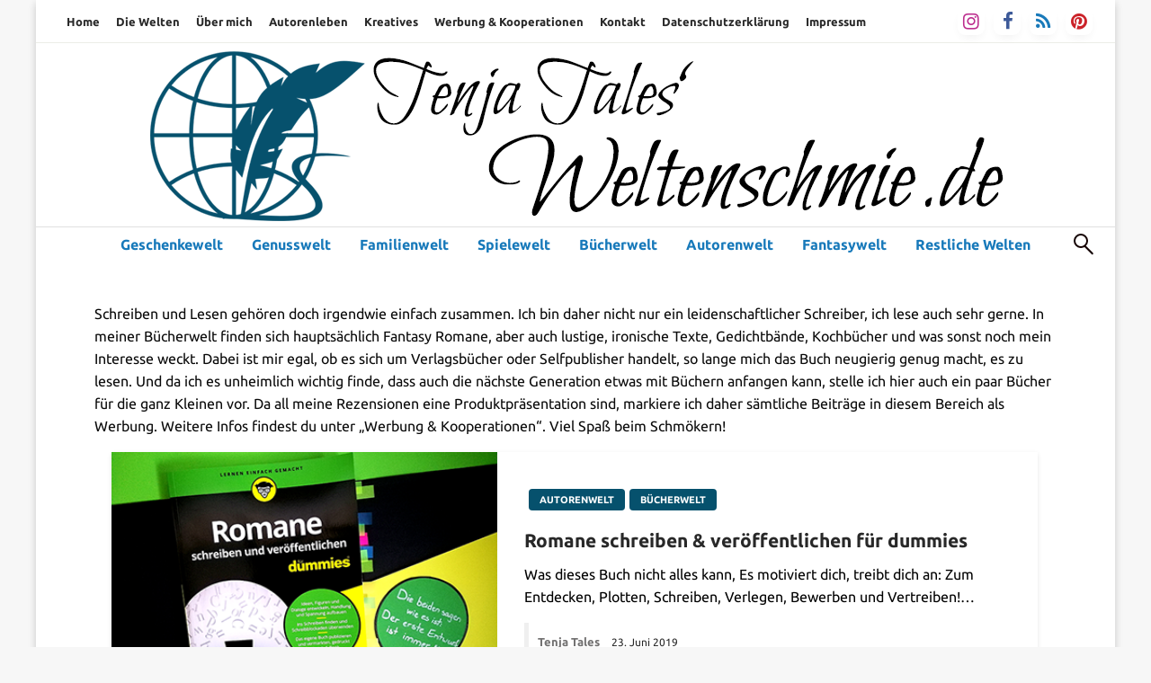

--- FILE ---
content_type: text/html; charset=UTF-8
request_url: https://weltenschmie.de/category/buecherwelt/page/7/
body_size: 27373
content:

<!DOCTYPE html>
<html lang="de">
<head>
<meta http-equiv="Content-Type" content="text/html; charset=UTF-8" />
<meta name="viewport" content="width=device-width, initial-scale=1.0">
	<meta name='robots' content='index, follow, max-image-preview:large, max-snippet:-1, max-video-preview:-1' />
	<style>img:is([sizes="auto" i], [sizes^="auto," i]) { contain-intrinsic-size: 3000px 1500px }</style>
	
	<!-- This site is optimized with the Yoast SEO plugin v26.1.1 - https://yoast.com/wordpress/plugins/seo/ -->
	<title>Bücherwelt Archive - Seite 7 von 8 - Weltenschmie.de Blog</title>
	<meta name="description" content="Meine Bücherwelt bietet dir Rezensionen über Fantasy-, Lyrik-, Sach-, Kinderbücher und mehr, sowie interessante Interviews mit Autoren!" />
	<link rel="canonical" href="https://weltenschmie.de/category/buecherwelt/page/7/" />
	<link rel="prev" href="https://weltenschmie.de/category/buecherwelt/page/6/" />
	<link rel="next" href="https://weltenschmie.de/category/buecherwelt/page/8/" />
	<meta property="og:locale" content="de_DE" />
	<meta property="og:type" content="article" />
	<meta property="og:title" content="Bücherwelt Archive - Seite 7 von 8 - Weltenschmie.de Blog" />
	<meta property="og:description" content="Meine Bücherwelt bietet dir Rezensionen über Fantasy-, Lyrik-, Sach-, Kinderbücher und mehr, sowie interessante Interviews mit Autoren!" />
	<meta property="og:url" content="https://weltenschmie.de/category/buecherwelt/" />
	<meta property="og:site_name" content="Weltenschmie.de Blog" />
	<meta name="twitter:card" content="summary_large_image" />
	<script type="application/ld+json" class="yoast-schema-graph">{"@context":"https://schema.org","@graph":[{"@type":"CollectionPage","@id":"https://weltenschmie.de/category/buecherwelt/","url":"https://weltenschmie.de/category/buecherwelt/page/7/","name":"Bücherwelt Archive - Seite 7 von 8 - Weltenschmie.de Blog","isPartOf":{"@id":"https://weltenschmie.de/#website"},"primaryImageOfPage":{"@id":"https://weltenschmie.de/category/buecherwelt/page/7/#primaryimage"},"image":{"@id":"https://weltenschmie.de/category/buecherwelt/page/7/#primaryimage"},"thumbnailUrl":"https://weltenschmie.de/wp-content/uploads/2019/06/bb_romaneSchreiben-1.png","description":"Meine Bücherwelt bietet dir Rezensionen über Fantasy-, Lyrik-, Sach-, Kinderbücher und mehr, sowie interessante Interviews mit Autoren!","breadcrumb":{"@id":"https://weltenschmie.de/category/buecherwelt/page/7/#breadcrumb"},"inLanguage":"de"},{"@type":"ImageObject","inLanguage":"de","@id":"https://weltenschmie.de/category/buecherwelt/page/7/#primaryimage","url":"https://weltenschmie.de/wp-content/uploads/2019/06/bb_romaneSchreiben-1.png","contentUrl":"https://weltenschmie.de/wp-content/uploads/2019/06/bb_romaneSchreiben-1.png","width":400,"height":300,"caption":"Romane schreiben und veröffentlichen für dummies"},{"@type":"BreadcrumbList","@id":"https://weltenschmie.de/category/buecherwelt/page/7/#breadcrumb","itemListElement":[{"@type":"ListItem","position":1,"name":"Startseite","item":"https://weltenschmie.de/"},{"@type":"ListItem","position":2,"name":"Bücherwelt"}]},{"@type":"WebSite","@id":"https://weltenschmie.de/#website","url":"https://weltenschmie.de/","name":"Weltenschmie.de Blog","description":"Geschenke, Genuss, Familie, Bücher &amp; mehr","publisher":{"@id":"https://weltenschmie.de/#organization"},"potentialAction":[{"@type":"SearchAction","target":{"@type":"EntryPoint","urlTemplate":"https://weltenschmie.de/?s={search_term_string}"},"query-input":{"@type":"PropertyValueSpecification","valueRequired":true,"valueName":"search_term_string"}}],"inLanguage":"de"},{"@type":"Organization","@id":"https://weltenschmie.de/#organization","name":"Weltenschmie.de","url":"https://weltenschmie.de/","logo":{"@type":"ImageObject","inLanguage":"de","@id":"https://weltenschmie.de/#/schema/logo/image/","url":"https://weltenschmie.de/wp-content/uploads/2020/03/weltenschmiede-1.png","contentUrl":"https://weltenschmie.de/wp-content/uploads/2020/03/weltenschmiede-1.png","width":651,"height":350,"caption":"Weltenschmie.de"},"image":{"@id":"https://weltenschmie.de/#/schema/logo/image/"}}]}</script>
	<!-- / Yoast SEO plugin. -->


<link rel="alternate" type="application/rss+xml" title="Weltenschmie.de Blog &raquo; Feed" href="https://weltenschmie.de/feed/" />
<link rel="alternate" type="application/rss+xml" title="Weltenschmie.de Blog &raquo; Kommentar-Feed" href="https://weltenschmie.de/comments/feed/" />
<style>[consent-id]:not(.rcb-content-blocker):not([consent-transaction-complete]):not([consent-visual-use-parent^="children:"]):not([consent-confirm]){opacity:0!important;}
.rcb-content-blocker+.rcb-content-blocker-children-fallback~*{display:none!important;}</style><link rel="preload" href="https://weltenschmie.de/wp-content/f233cdf92161a042c7f993bb77675fe8/dist/1303018676.js?ver=d0a9e67d7481025d345fb9f698655441" as="script" />
<link rel="preload" href="https://weltenschmie.de/wp-content/f233cdf92161a042c7f993bb77675fe8/dist/1256127103.js?ver=74fbdb39dad32617585001bcb9ba0209" as="script" />
<link rel="preload" href="https://weltenschmie.de/wp-content/plugins/real-cookie-banner-pro/public/lib/animate.css/animate.min.css?ver=4.1.1" as="style" />
<link rel="alternate" type="application/rss+xml" title="Weltenschmie.de Blog &raquo; Bücherwelt Kategorie-Feed" href="https://weltenschmie.de/category/buecherwelt/feed/" />
<script data-cfasync="false" type="text/javascript" defer src="https://weltenschmie.de/wp-content/f233cdf92161a042c7f993bb77675fe8/dist/1303018676.js?ver=d0a9e67d7481025d345fb9f698655441" id="real-cookie-banner-pro-vendor-real-cookie-banner-pro-banner-js"></script>
<script type="application/json" data-skip-lazy-load="js-extra" data-skip-moving="true" data-no-defer nitro-exclude data-alt-type="application/ld+json" data-dont-merge data-wpmeteor-nooptimize="true" data-cfasync="false" id="a963aaef43111bb90af63b927dc709adf1-js-extra">{"slug":"real-cookie-banner-pro","textDomain":"real-cookie-banner","version":"5.2.10","restUrl":"https:\/\/weltenschmie.de\/wp-json\/real-cookie-banner\/v1\/","restNamespace":"real-cookie-banner\/v1","restPathObfuscateOffset":"68b081f897bb3dfb","restRoot":"https:\/\/weltenschmie.de\/wp-json\/","restQuery":{"_v":"5.2.10","_locale":"user"},"restNonce":"98694c921e","restRecreateNonceEndpoint":"https:\/\/weltenschmie.de\/wp-admin\/admin-ajax.php?action=rest-nonce","publicUrl":"https:\/\/weltenschmie.de\/wp-content\/plugins\/real-cookie-banner-pro\/public\/","chunkFolder":"dist","chunksLanguageFolder":"https:\/\/weltenschmie.de\/wp-content\/languages\/mo-cache\/real-cookie-banner-pro\/","chunks":{"chunk-config-tab-blocker.lite.js":["de_DE-83d48f038e1cf6148175589160cda67e","de_DE-e5c2f3318cd06f18a058318f5795a54b","de_DE-76129424d1eb6744d17357561a128725","de_DE-d3d8ada331df664d13fa407b77bc690b"],"chunk-config-tab-blocker.pro.js":["de_DE-ddf5ae983675e7b6eec2afc2d53654a2","de_DE-487d95eea292aab22c80aa3ae9be41f0","de_DE-ab0e642081d4d0d660276c9cebfe9f5d","de_DE-0f5f6074a855fa677e6086b82145bd50"],"chunk-config-tab-consent.lite.js":["de_DE-3823d7521a3fc2857511061e0d660408"],"chunk-config-tab-consent.pro.js":["de_DE-9cb9ecf8c1e8ce14036b5f3a5e19f098"],"chunk-config-tab-cookies.lite.js":["de_DE-1a51b37d0ef409906245c7ed80d76040","de_DE-e5c2f3318cd06f18a058318f5795a54b","de_DE-76129424d1eb6744d17357561a128725"],"chunk-config-tab-cookies.pro.js":["de_DE-572ee75deed92e7a74abba4b86604687","de_DE-487d95eea292aab22c80aa3ae9be41f0","de_DE-ab0e642081d4d0d660276c9cebfe9f5d"],"chunk-config-tab-dashboard.lite.js":["de_DE-f843c51245ecd2b389746275b3da66b6"],"chunk-config-tab-dashboard.pro.js":["de_DE-ae5ae8f925f0409361cfe395645ac077"],"chunk-config-tab-import.lite.js":["de_DE-66df94240f04843e5a208823e466a850"],"chunk-config-tab-import.pro.js":["de_DE-e5fee6b51986d4ff7a051d6f6a7b076a"],"chunk-config-tab-licensing.lite.js":["de_DE-e01f803e4093b19d6787901b9591b5a6"],"chunk-config-tab-licensing.pro.js":["de_DE-4918ea9704f47c2055904e4104d4ffba"],"chunk-config-tab-scanner.lite.js":["de_DE-b10b39f1099ef599835c729334e38429"],"chunk-config-tab-scanner.pro.js":["de_DE-752a1502ab4f0bebfa2ad50c68ef571f"],"chunk-config-tab-settings.lite.js":["de_DE-37978e0b06b4eb18b16164a2d9c93a2c"],"chunk-config-tab-settings.pro.js":["de_DE-e59d3dcc762e276255c8989fbd1f80e3"],"chunk-config-tab-tcf.lite.js":["de_DE-4f658bdbf0aa370053460bc9e3cd1f69","de_DE-e5c2f3318cd06f18a058318f5795a54b","de_DE-d3d8ada331df664d13fa407b77bc690b"],"chunk-config-tab-tcf.pro.js":["de_DE-e1e83d5b8a28f1f91f63b9de2a8b181a","de_DE-487d95eea292aab22c80aa3ae9be41f0","de_DE-0f5f6074a855fa677e6086b82145bd50"]},"others":{"customizeValuesBanner":"{\"layout\":{\"type\":\"dialog\",\"maxHeightEnabled\":false,\"maxHeight\":740,\"dialogMaxWidth\":530,\"dialogPosition\":\"middleCenter\",\"dialogMargin\":[0,0,0,0],\"bannerPosition\":\"bottom\",\"bannerMaxWidth\":1024,\"dialogBorderRadius\":3,\"borderRadius\":5,\"animationIn\":\"slideInUp\",\"animationInDuration\":500,\"animationInOnlyMobile\":true,\"animationOut\":\"none\",\"animationOutDuration\":500,\"animationOutOnlyMobile\":true,\"overlay\":true,\"overlayBg\":\"#000000\",\"overlayBgAlpha\":38,\"overlayBlur\":2},\"decision\":{\"acceptAll\":\"button\",\"acceptEssentials\":\"button\",\"showCloseIcon\":false,\"acceptIndividual\":\"link\",\"buttonOrder\":\"all,essential,save,individual\",\"showGroups\":false,\"groupsFirstView\":false,\"saveButton\":\"always\"},\"design\":{\"bg\":\"#ffffff\",\"textAlign\":\"center\",\"linkTextDecoration\":\"underline\",\"borderWidth\":0,\"borderColor\":\"#ffffff\",\"fontSize\":13,\"fontColor\":\"#2b2b2b\",\"fontInheritFamily\":true,\"fontFamily\":\"Arial, Helvetica, sans-serif\",\"fontWeight\":\"normal\",\"boxShadowEnabled\":true,\"boxShadowOffsetX\":0,\"boxShadowOffsetY\":5,\"boxShadowBlurRadius\":13,\"boxShadowSpreadRadius\":0,\"boxShadowColor\":\"#000000\",\"boxShadowColorAlpha\":20},\"headerDesign\":{\"inheritBg\":true,\"bg\":\"#f4f4f4\",\"inheritTextAlign\":true,\"textAlign\":\"center\",\"padding\":[17,20,15,20],\"logo\":\"\",\"logoRetina\":\"\",\"logoMaxHeight\":40,\"logoPosition\":\"left\",\"logoMargin\":[5,15,5,15],\"fontSize\":20,\"fontColor\":\"#2b2b2b\",\"fontInheritFamily\":true,\"fontFamily\":\"Arial, Helvetica, sans-serif\",\"fontWeight\":\"normal\",\"borderWidth\":1,\"borderColor\":\"#efefef\"},\"bodyDesign\":{\"padding\":[15,20,5,20],\"descriptionInheritFontSize\":true,\"descriptionFontSize\":13,\"dottedGroupsInheritFontSize\":true,\"dottedGroupsFontSize\":13,\"dottedGroupsBulletColor\":\"#15779b\",\"teachingsInheritTextAlign\":true,\"teachingsTextAlign\":\"center\",\"teachingsSeparatorActive\":true,\"teachingsSeparatorWidth\":50,\"teachingsSeparatorHeight\":1,\"teachingsSeparatorColor\":\"#15779b\",\"teachingsInheritFontSize\":false,\"teachingsFontSize\":12,\"teachingsInheritFontColor\":false,\"teachingsFontColor\":\"#7c7c7c\",\"accordionMargin\":[10,0,5,0],\"accordionPadding\":[5,10,5,10],\"accordionArrowType\":\"outlined\",\"accordionArrowColor\":\"#15779b\",\"accordionBg\":\"#ffffff\",\"accordionActiveBg\":\"#f9f9f9\",\"accordionHoverBg\":\"#efefef\",\"accordionBorderWidth\":1,\"accordionBorderColor\":\"#efefef\",\"accordionTitleFontSize\":12,\"accordionTitleFontColor\":\"#2b2b2b\",\"accordionTitleFontWeight\":\"normal\",\"accordionDescriptionMargin\":[5,0,0,0],\"accordionDescriptionFontSize\":12,\"accordionDescriptionFontColor\":\"#757575\",\"accordionDescriptionFontWeight\":\"normal\",\"acceptAllOneRowLayout\":false,\"acceptAllPadding\":[10,10,10,10],\"acceptAllBg\":\"#15779b\",\"acceptAllTextAlign\":\"center\",\"acceptAllFontSize\":18,\"acceptAllFontColor\":\"#ffffff\",\"acceptAllFontWeight\":\"normal\",\"acceptAllBorderWidth\":0,\"acceptAllBorderColor\":\"#000000\",\"acceptAllHoverBg\":\"#11607d\",\"acceptAllHoverFontColor\":\"#ffffff\",\"acceptAllHoverBorderColor\":\"#000000\",\"acceptEssentialsUseAcceptAll\":true,\"acceptEssentialsButtonType\":\"\",\"acceptEssentialsPadding\":[10,10,10,10],\"acceptEssentialsBg\":\"#efefef\",\"acceptEssentialsTextAlign\":\"center\",\"acceptEssentialsFontSize\":18,\"acceptEssentialsFontColor\":\"#0a0a0a\",\"acceptEssentialsFontWeight\":\"normal\",\"acceptEssentialsBorderWidth\":0,\"acceptEssentialsBorderColor\":\"#000000\",\"acceptEssentialsHoverBg\":\"#e8e8e8\",\"acceptEssentialsHoverFontColor\":\"#000000\",\"acceptEssentialsHoverBorderColor\":\"#000000\",\"acceptIndividualPadding\":[5,5,5,5],\"acceptIndividualBg\":\"#ffffff\",\"acceptIndividualTextAlign\":\"center\",\"acceptIndividualFontSize\":15,\"acceptIndividualFontColor\":\"#15779b\",\"acceptIndividualFontWeight\":\"normal\",\"acceptIndividualBorderWidth\":0,\"acceptIndividualBorderColor\":\"#000000\",\"acceptIndividualHoverBg\":\"#ffffff\",\"acceptIndividualHoverFontColor\":\"#11607d\",\"acceptIndividualHoverBorderColor\":\"#000000\"},\"footerDesign\":{\"poweredByLink\":true,\"inheritBg\":false,\"bg\":\"#fcfcfc\",\"inheritTextAlign\":true,\"textAlign\":\"center\",\"padding\":[10,20,15,20],\"fontSize\":14,\"fontColor\":\"#7c7c7c\",\"fontInheritFamily\":true,\"fontFamily\":\"Arial, Helvetica, sans-serif\",\"fontWeight\":\"normal\",\"hoverFontColor\":\"#2b2b2b\",\"borderWidth\":1,\"borderColor\":\"#efefef\",\"languageSwitcher\":\"flags\"},\"texts\":{\"headline\":\"Privatsph\\u00e4re-Einstellungen\",\"description\":\"Wir verwenden Cookies und \\u00e4hnliche Technologien auf unserer Website und verarbeiten personenbezogene Daten von dir (z.B. IP-Adresse), um z.B. Inhalte und Anzeigen zu personalisieren, Medien von Drittanbietern einzubinden oder Zugriffe auf unsere Website zu analysieren. Die Datenverarbeitung kann auch erst in Folge gesetzter Cookies stattfinden. Wir teilen diese Daten mit Dritten, die wir in den Privatsph\\u00e4re-Einstellungen benennen.<br \\\/><br \\\/>Die Datenverarbeitung kann mit deiner Einwilligung oder auf Basis eines berechtigten Interesses erfolgen, dem du in den Privatsph\\u00e4re-Einstellungen widersprechen kannst. Du hast das Recht, nicht einzuwilligen und deine Einwilligung zu einem sp\\u00e4teren Zeitpunkt zu \\u00e4ndern oder zu widerrufen. Weitere Informationen zur Verwendung deiner Daten findest du in unserer {{privacyPolicy}}Datenschutzerkl\\u00e4rung{{\\\/privacyPolicy}}.\",\"acceptAll\":\"Alle akzeptieren\",\"acceptEssentials\":\"Weiter ohne Einwilligung\",\"acceptIndividual\":\"Privatsph\\u00e4re-Einstellungen individuell festlegen\",\"poweredBy\":\"5\",\"dataProcessingInUnsafeCountries\":\"Einige Dienste verarbeiten personenbezogene Daten in unsicheren Drittl\\u00e4ndern. Indem du in die Nutzung dieser Services einwilligst, erkl\\u00e4rst du dich auch mit der Verarbeitung deiner Daten in diesen unsicheren Drittl\\u00e4ndern gem\\u00e4\\u00df {{legalBasis}} einverstanden. Dies birgt das Risiko, dass deine Daten von Beh\\u00f6rden zu Kontroll- und \\u00dcberwachungszwecken verarbeitet werden, m\\u00f6glicherweise ohne die M\\u00f6glichkeit eines Rechtsbehelfs.\",\"ageNoticeBanner\":\"Du bist unter {{minAge}} Jahre alt? Dann kannst du nicht in optionale Services einwilligen. Du kannst deine Eltern oder Erziehungsberechtigten bitten, mit dir in diese Services einzuwilligen.\",\"ageNoticeBlocker\":\"Du bist unter {{minAge}} Jahre alt? Leider darfst du diesem Service nicht selbst zustimmen, um diese Inhalte zu sehen. Bitte deine Eltern oder Erziehungsberechtigten, dem Service mit dir zuzustimmen!\",\"listServicesNotice\":\"Wenn du alle Services akzeptierst, erlaubst du, dass {{services}} geladen werden. Diese sind nach ihrem Zweck in Gruppen {{serviceGroups}} unterteilt (Zugeh\\u00f6rigkeit durch hochgestellte Zahlen gekennzeichnet).\",\"listServicesLegitimateInterestNotice\":\"Au\\u00dferdem werden die {{services}} auf der Grundlage eines berechtigten Interesses geladen.\",\"tcfStacksCustomName\":\"Services mit verschiedenen Zwecken au\\u00dferhalb des TCF-Standards\",\"tcfStacksCustomDescription\":\"Services, die Einwilligungen nicht \\u00fcber den TCF-Standard, sondern \\u00fcber andere Technologien teilen. Diese werden nach ihrem Zweck in mehrere Gruppen unterteilt. Einige davon werden aufgrund eines berechtigten Interesses genutzt (z.B. Gefahrenabwehr), andere werden nur mit deiner Einwilligung genutzt. Details zu den einzelnen Gruppen und Zwecken der Services findest du in den individuellen Privatsph\\u00e4re-Einstellungen.\",\"consentForwardingExternalHosts\":\"Deine Einwilligung gilt auch auf {{websites}}.\",\"blockerHeadline\":\"{{name}} aufgrund von Privatsph\\u00e4re-Einstellungen blockiert\",\"blockerLinkShowMissing\":\"Zeige alle Services, denen du noch zustimmen musst\",\"blockerLoadButton\":\"Services akzeptieren und Inhalte laden\",\"blockerAcceptInfo\":\"Wenn du die blockierten Inhalte l\\u00e4dst, werden deine Datenschutzeinstellungen angepasst. Inhalte aus diesem Service werden in Zukunft nicht mehr blockiert.\",\"stickyHistory\":\"Historie der Privatsph\\u00e4re-Einstellungen\",\"stickyRevoke\":\"Einwilligungen widerrufen\",\"stickyRevokeSuccessMessage\":\"Du hast die Einwilligung f\\u00fcr Services mit dessen Cookies und Verarbeitung personenbezogener Daten erfolgreich widerrufen. Die Seite wird jetzt neu geladen!\",\"stickyChange\":\"Privatsph\\u00e4re-Einstellungen \\u00e4ndern\"},\"individualLayout\":{\"inheritDialogMaxWidth\":false,\"dialogMaxWidth\":970,\"inheritBannerMaxWidth\":true,\"bannerMaxWidth\":1980,\"descriptionTextAlign\":\"left\"},\"group\":{\"checkboxBg\":\"#f0f0f0\",\"checkboxBorderWidth\":1,\"checkboxBorderColor\":\"#d2d2d2\",\"checkboxActiveColor\":\"#ffffff\",\"checkboxActiveBg\":\"#15779b\",\"checkboxActiveBorderColor\":\"#11607d\",\"groupInheritBg\":true,\"groupBg\":\"#f4f4f4\",\"groupPadding\":[15,15,15,15],\"groupSpacing\":10,\"groupBorderRadius\":5,\"groupBorderWidth\":1,\"groupBorderColor\":\"#f4f4f4\",\"headlineFontSize\":16,\"headlineFontWeight\":\"normal\",\"headlineFontColor\":\"#2b2b2b\",\"descriptionFontSize\":14,\"descriptionFontColor\":\"#7c7c7c\",\"linkColor\":\"#7c7c7c\",\"linkHoverColor\":\"#2b2b2b\",\"detailsHideLessRelevant\":true},\"saveButton\":{\"useAcceptAll\":true,\"type\":\"button\",\"padding\":[10,10,10,10],\"bg\":\"#efefef\",\"textAlign\":\"center\",\"fontSize\":18,\"fontColor\":\"#0a0a0a\",\"fontWeight\":\"normal\",\"borderWidth\":0,\"borderColor\":\"#000000\",\"hoverBg\":\"#e8e8e8\",\"hoverFontColor\":\"#000000\",\"hoverBorderColor\":\"#000000\"},\"individualTexts\":{\"headline\":\"Individuelle Privatsph\\u00e4re-Einstellungen\",\"description\":\"Wir verwenden Cookies und \\u00e4hnliche Technologien auf unserer Website und verarbeiten personenbezogene Daten von dir (z.B. IP-Adresse), um z.B. Inhalte und Anzeigen zu personalisieren, Medien von Drittanbietern einzubinden oder Zugriffe auf unsere Website zu analysieren. Die Datenverarbeitung kann auch erst in Folge gesetzter Cookies stattfinden. Wir teilen diese Daten mit Dritten, die wir in den Privatsph\\u00e4re-Einstellungen benennen.<br \\\/><br \\\/>Die Datenverarbeitung kann mit deiner Einwilligung oder auf Basis eines berechtigten Interesses erfolgen, dem du in den Privatsph\\u00e4re-Einstellungen widersprechen kannst. Du hast das Recht, nicht einzuwilligen und deine Einwilligung zu einem sp\\u00e4teren Zeitpunkt zu \\u00e4ndern oder zu widerrufen. Weitere Informationen zur Verwendung deiner Daten findest du in unserer {{privacyPolicy}}Datenschutzerkl\\u00e4rung{{\\\/privacyPolicy}}.<br \\\/><br \\\/>Im Folgenden findest du eine \\u00dcbersicht \\u00fcber alle Services, die von dieser Website genutzt werden. Du kannst dir detaillierte Informationen zu jedem Service ansehen und ihm einzeln zustimmen oder von deinem Widerspruchsrecht Gebrauch machen.\",\"save\":\"Individuelle Auswahlen speichern\",\"showMore\":\"Service-Informationen anzeigen\",\"hideMore\":\"Service-Informationen ausblenden\",\"postamble\":\"\"},\"mobile\":{\"enabled\":true,\"maxHeight\":400,\"hideHeader\":false,\"alignment\":\"bottom\",\"scalePercent\":90,\"scalePercentVertical\":-50},\"sticky\":{\"enabled\":false,\"animationsEnabled\":true,\"alignment\":\"left\",\"bubbleBorderRadius\":50,\"icon\":\"fingerprint\",\"iconCustom\":\"\",\"iconCustomRetina\":\"\",\"iconSize\":30,\"iconColor\":\"#ffffff\",\"bubbleMargin\":[10,20,20,20],\"bubblePadding\":15,\"bubbleBg\":\"#15779b\",\"bubbleBorderWidth\":0,\"bubbleBorderColor\":\"#10556f\",\"boxShadowEnabled\":true,\"boxShadowOffsetX\":0,\"boxShadowOffsetY\":2,\"boxShadowBlurRadius\":5,\"boxShadowSpreadRadius\":1,\"boxShadowColor\":\"#105b77\",\"boxShadowColorAlpha\":40,\"bubbleHoverBg\":\"#ffffff\",\"bubbleHoverBorderColor\":\"#000000\",\"hoverIconColor\":\"#000000\",\"hoverIconCustom\":\"\",\"hoverIconCustomRetina\":\"\",\"menuFontSize\":16,\"menuBorderRadius\":5,\"menuItemSpacing\":10,\"menuItemPadding\":[5,10,5,10]},\"customCss\":{\"css\":\"\",\"antiAdBlocker\":\"y\"}}","isPro":true,"showProHints":false,"proUrl":"https:\/\/devowl.io\/de\/go\/real-cookie-banner?source=rcb-lite","showLiteNotice":false,"frontend":{"groups":"[{\"id\":62,\"name\":\"Essenziell\",\"slug\":\"essenziell\",\"description\":\"Essenzielle Services sind f\\u00fcr die grundlegende Funktionalit\\u00e4t der Website erforderlich. Sie enthalten nur technisch notwendige Services. Diesen Services kann nicht widersprochen werden.\",\"isEssential\":true,\"isDefault\":true,\"items\":[{\"id\":2811,\"name\":\"VG WORT\",\"purpose\":\"Die VG WORT setzt ein Z\\u00e4hlpixel ein, um Zugriffe auf Texte zu messen und die Kopierwahrscheinlichkeit des Textes zu ermitteln. Auf diese Weise partizipieren die Autoren dieser Website an den Aussch\\u00fcttungen der VG WORT, die die gesetzliche Verg\\u00fctung f\\u00fcr die Nutzung urheberrechtlich gesch\\u00fctzter Werke gem\\u00e4\\u00df \\u00a7 53 UrhG in Deutschland sicherstellen. Cookies werden verwendet, um den Nutzer zu identifizieren und ggf. Daten aus mehreren Besuchen der Texte verkn\\u00fcpfen zu k\\u00f6nnen.\",\"providerContact\":{\"phone\":\"\",\"email\":\"\",\"link\":\"\"},\"isProviderCurrentWebsite\":false,\"provider\":\"Verwertungsgesellschaft WORT (VG WORT)\",\"uniqueName\":\"vg-wort\",\"isEmbeddingOnlyExternalResources\":false,\"legalBasis\":\"consent\",\"dataProcessingInCountries\":[],\"dataProcessingInCountriesSpecialTreatments\":[],\"technicalDefinitions\":[{\"type\":\"http\",\"name\":\"srp\",\"host\":\"vg01.met.vgwort.de\",\"duration\":0,\"durationUnit\":\"y\",\"isSessionDuration\":true,\"purpose\":\"\"}],\"codeDynamics\":[],\"providerPrivacyPolicyUrl\":\"https:\\\/\\\/www.vgwort.de\\\/hilfsseiten\\\/datenschutz.html\",\"providerLegalNoticeUrl\":\"\",\"tagManagerOptInEventName\":\"\",\"tagManagerOptOutEventName\":\"\",\"googleConsentModeConsentTypes\":[],\"executePriority\":10,\"codeOptIn\":\"\",\"executeCodeOptInWhenNoTagManagerConsentIsGiven\":false,\"codeOptOut\":\"\",\"executeCodeOptOutWhenNoTagManagerConsentIsGiven\":false,\"deleteTechnicalDefinitionsAfterOptOut\":false,\"codeOnPageLoad\":\"\",\"presetId\":\"vg-wort\"},{\"id\":2801,\"name\":\"Real Cookie Banner\",\"purpose\":\"Real Cookie Banner bittet Website-Besucher um die Einwilligung zum Setzen von Cookies und zur Verarbeitung personenbezogener Daten. Dazu wird jedem Website-Besucher eine UUID (pseudonyme Identifikation des Nutzers) zugewiesen, die bis zum Ablauf des Cookies zur Speicherung der Einwilligung g\\u00fcltig ist. Cookies werden dazu verwendet, um zu testen, ob Cookies gesetzt werden k\\u00f6nnen, um Referenz auf die dokumentierte Einwilligung zu speichern, um zu speichern, in welche Services aus welchen Service-Gruppen der Besucher eingewilligt hat, und, falls Einwilligung nach dem Transparency & Consent Framework (TCF) eingeholt werden, um die Einwilligungen in TCF Partner, Zwecke, besondere Zwecke, Funktionen und besondere Funktionen zu speichern. Im Rahmen der Darlegungspflicht nach DSGVO wird die erhobene Einwilligung vollumf\\u00e4nglich dokumentiert. Dazu z\\u00e4hlt neben den Services und Service-Gruppen, in welche der Besucher eingewilligt hat, und falls Einwilligung nach dem TCF Standard eingeholt werden, in welche TCF Partner, Zwecke und Funktionen der Besucher eingewilligt hat, alle Einstellungen des Cookie Banners zum Zeitpunkt der Einwilligung als auch die technischen Umst\\u00e4nde (z.B. Gr\\u00f6\\u00dfe des Sichtbereichs bei der Einwilligung) und die Nutzerinteraktionen (z.B. Klick auf Buttons), die zur Einwilligung gef\\u00fchrt haben. Die Einwilligung wird pro Sprache einmal erhoben.\",\"providerContact\":{\"phone\":\"\",\"email\":\"\",\"link\":\"\"},\"isProviderCurrentWebsite\":true,\"provider\":\"Weltenschmie.de Blog\",\"uniqueName\":\"\",\"isEmbeddingOnlyExternalResources\":false,\"legalBasis\":\"legal-requirement\",\"dataProcessingInCountries\":[],\"dataProcessingInCountriesSpecialTreatments\":[],\"technicalDefinitions\":[{\"type\":\"http\",\"name\":\"real_cookie_banner*\",\"host\":\".weltenschmie.de\",\"duration\":365,\"durationUnit\":\"d\",\"isSessionDuration\":false,\"purpose\":\"Eindeutiger Identifikator f\\u00fcr die Einwilligung, aber nicht f\\u00fcr den Website-Besucher. Revisionshash f\\u00fcr die Einstellungen des Cookie-Banners (Texte, Farben, Funktionen, Servicegruppen, Dienste, Content Blocker usw.). IDs f\\u00fcr eingewilligte Services und Service-Gruppen.\"},{\"type\":\"http\",\"name\":\"real_cookie_banner*-tcf\",\"host\":\".weltenschmie.de\",\"duration\":365,\"durationUnit\":\"d\",\"isSessionDuration\":false,\"purpose\":\"Im Rahmen von TCF gesammelte Einwilligungen, die im TC-String-Format gespeichert werden, einschlie\\u00dflich TCF-Vendoren, -Zwecke, -Sonderzwecke, -Funktionen und -Sonderfunktionen.\"},{\"type\":\"http\",\"name\":\"real_cookie_banner*-gcm\",\"host\":\".weltenschmie.de\",\"duration\":365,\"durationUnit\":\"d\",\"isSessionDuration\":false,\"purpose\":\"Die im Google Consent Mode gesammelten Einwilligungen in die verschiedenen Einwilligungstypen (Zwecke) werden f\\u00fcr alle mit dem Google Consent Mode kompatiblen Services gespeichert.\"},{\"type\":\"http\",\"name\":\"real_cookie_banner-test\",\"host\":\".weltenschmie.de\",\"duration\":365,\"durationUnit\":\"d\",\"isSessionDuration\":false,\"purpose\":\"Cookie, der gesetzt wurde, um die Funktionalit\\u00e4t von HTTP-Cookies zu testen. Wird sofort nach dem Test gel\\u00f6scht.\"},{\"type\":\"local\",\"name\":\"real_cookie_banner*\",\"host\":\"https:\\\/\\\/weltenschmie.de\",\"duration\":1,\"durationUnit\":\"d\",\"isSessionDuration\":false,\"purpose\":\"Eindeutiger Identifikator f\\u00fcr die Einwilligung, aber nicht f\\u00fcr den Website-Besucher. Revisionshash f\\u00fcr die Einstellungen des Cookie-Banners (Texte, Farben, Funktionen, Service-Gruppen, Services, Content Blocker usw.). IDs f\\u00fcr eingewilligte Services und Service-Gruppen. Wird nur solange gespeichert, bis die Einwilligung auf dem Website-Server dokumentiert ist.\"},{\"type\":\"local\",\"name\":\"real_cookie_banner*-tcf\",\"host\":\"https:\\\/\\\/weltenschmie.de\",\"duration\":1,\"durationUnit\":\"d\",\"isSessionDuration\":false,\"purpose\":\"Im Rahmen von TCF gesammelte Einwilligungen werden im TC-String-Format gespeichert, einschlie\\u00dflich TCF Vendoren, Zwecke, besondere Zwecke, Funktionen und besondere Funktionen. Wird nur solange gespeichert, bis die Einwilligung auf dem Website-Server dokumentiert ist.\"},{\"type\":\"local\",\"name\":\"real_cookie_banner*-gcm\",\"host\":\"https:\\\/\\\/weltenschmie.de\",\"duration\":1,\"durationUnit\":\"d\",\"isSessionDuration\":false,\"purpose\":\"Im Rahmen des Google Consent Mode erfasste Einwilligungen werden f\\u00fcr alle mit dem Google Consent Mode kompatiblen Services in Einwilligungstypen (Zwecke) gespeichert. Wird nur solange gespeichert, bis die Einwilligung auf dem Website-Server dokumentiert ist.\"},{\"type\":\"local\",\"name\":\"real_cookie_banner-consent-queue*\",\"host\":\"https:\\\/\\\/weltenschmie.de\",\"duration\":1,\"durationUnit\":\"d\",\"isSessionDuration\":false,\"purpose\":\"Lokale Zwischenspeicherung (Caching) der Auswahl im Cookie-Banner, bis der Server die Einwilligung dokumentiert; Dokumentation periodisch oder bei Seitenwechseln versucht, wenn der Server nicht verf\\u00fcgbar oder \\u00fcberlastet ist.\"}],\"codeDynamics\":[],\"providerPrivacyPolicyUrl\":\"https:\\\/\\\/weltenschmie.de\\\/datenschutzerklaerung-2\\\/\",\"providerLegalNoticeUrl\":\"https:\\\/\\\/weltenschmie.de\\\/impressum\\\/\",\"tagManagerOptInEventName\":\"\",\"tagManagerOptOutEventName\":\"\",\"googleConsentModeConsentTypes\":[],\"executePriority\":10,\"codeOptIn\":\"\",\"executeCodeOptInWhenNoTagManagerConsentIsGiven\":false,\"codeOptOut\":\"\",\"executeCodeOptOutWhenNoTagManagerConsentIsGiven\":false,\"deleteTechnicalDefinitionsAfterOptOut\":false,\"codeOnPageLoad\":\"\",\"presetId\":\"real-cookie-banner\"}]},{\"id\":63,\"name\":\"Funktional\",\"slug\":\"funktional\",\"description\":\"Funktionale Services sind notwendig, um \\u00fcber die wesentliche Funktionalit\\u00e4t der Website hinausgehende Features wie h\\u00fcbschere Schriftarten, Videowiedergabe oder interaktive Web 2.0-Features bereitzustellen. Inhalte von z.B. Video- und Social Media-Plattformen sind standardm\\u00e4\\u00dfig gesperrt und k\\u00f6nnen zugestimmt werden. Wenn dem Service zugestimmt wird, werden diese Inhalte automatisch ohne weitere manuelle Einwilligung geladen.\",\"isEssential\":false,\"isDefault\":true,\"items\":[{\"id\":2804,\"name\":\"Kommentare\",\"purpose\":\"WordPress als Content Management System bietet die M\\u00f6glichkeit, Kommentare unter Blog-Beitr\\u00e4gen und \\u00e4hnlichen Inhalten zu schreiben. Das Cookie speichert den Namen, die E-Mail-Adresse und die Website eines Kommentators, um sie wieder anzuzeigen, wenn der Kommentator einen weiteren Kommentar auf dieser Website schreiben m\\u00f6chte.\",\"providerContact\":{\"phone\":\"\",\"email\":\"\",\"link\":\"\"},\"isProviderCurrentWebsite\":true,\"provider\":\"Weltenschmie.de Blog\",\"uniqueName\":\"wordpress-comments\",\"isEmbeddingOnlyExternalResources\":false,\"legalBasis\":\"consent\",\"dataProcessingInCountries\":[],\"dataProcessingInCountriesSpecialTreatments\":[],\"technicalDefinitions\":[{\"type\":\"http\",\"name\":\"comment_author_*\",\"host\":\"weltenschmie.de\",\"duration\":1,\"durationUnit\":\"y\",\"isSessionDuration\":false,\"purpose\":\"\"},{\"type\":\"http\",\"name\":\"comment_author_email_*\",\"host\":\"weltenschmie.de\",\"duration\":1,\"durationUnit\":\"y\",\"isSessionDuration\":false,\"purpose\":\"\"},{\"type\":\"http\",\"name\":\"comment_author_url_*\",\"host\":\"weltenschmie.de\",\"duration\":1,\"durationUnit\":\"y\",\"isSessionDuration\":false,\"purpose\":\"\"}],\"codeDynamics\":[],\"providerPrivacyPolicyUrl\":\"https:\\\/\\\/weltenschmie.de\\\/datenschutzerklaerung-2\\\/\",\"providerLegalNoticeUrl\":\"https:\\\/\\\/weltenschmie.de\\\/impressum\\\/\",\"tagManagerOptInEventName\":\"\",\"tagManagerOptOutEventName\":\"\",\"googleConsentModeConsentTypes\":[],\"executePriority\":10,\"codeOptIn\":\"base64-encoded:[base64]\",\"executeCodeOptInWhenNoTagManagerConsentIsGiven\":false,\"codeOptOut\":\"\",\"executeCodeOptOutWhenNoTagManagerConsentIsGiven\":false,\"deleteTechnicalDefinitionsAfterOptOut\":true,\"codeOnPageLoad\":\"\",\"presetId\":\"wordpress-comments\"}]},{\"id\":64,\"name\":\"Statistik\",\"slug\":\"statistik\",\"description\":\"Statistik-Services werden ben\\u00f6tigt, um pseudonymisierte Daten \\u00fcber die Besucher der Website zu sammeln. Die Daten erm\\u00f6glichen es uns, die Besucher besser zu verstehen und die Website zu optimieren.\",\"isEssential\":false,\"isDefault\":true,\"items\":[{\"id\":2817,\"name\":\"Matomo\",\"purpose\":\"Matomo ist ein Dienst zur Erstellung detaillierter Statistiken \\u00fcber das Nutzerverhalten auf der Website. Cookies werden zur Unterscheidung von Nutzern und zur Verkn\\u00fcpfung von Daten aus mehreren Seitenaufrufen verwendet.\",\"providerContact\":{\"phone\":\"\",\"email\":\"\",\"link\":\"\"},\"isProviderCurrentWebsite\":true,\"provider\":\"Weltenschmie.de Blog\",\"uniqueName\":\"matomo-plugin\",\"isEmbeddingOnlyExternalResources\":false,\"legalBasis\":\"consent\",\"dataProcessingInCountries\":[],\"dataProcessingInCountriesSpecialTreatments\":[],\"technicalDefinitions\":[{\"type\":\"http\",\"name\":\"_pk_ses.*\",\"host\":\"weltenschmie.de\",\"duration\":30,\"durationUnit\":\"m\",\"isSessionDuration\":false,\"purpose\":\"\"},{\"type\":\"http\",\"name\":\"_pk_id.*\",\"host\":\"weltenschmie.de\",\"duration\":13,\"durationUnit\":\"mo\",\"isSessionDuration\":false,\"purpose\":\"\"},{\"type\":\"http\",\"name\":\"_pk_ref.*\",\"host\":\"weltenschmie.de\",\"duration\":6,\"durationUnit\":\"mo\",\"isSessionDuration\":false,\"purpose\":\"\"},{\"type\":\"http\",\"name\":\"_pk_cvar.*\",\"host\":\"weltenschmie.de\",\"duration\":30,\"durationUnit\":\"mo\",\"isSessionDuration\":false,\"purpose\":\"\"},{\"type\":\"http\",\"name\":\"_pk_hsr.*\",\"host\":\"weltenschmie.de\",\"duration\":30,\"durationUnit\":\"m\",\"isSessionDuration\":false,\"purpose\":\"\"},{\"type\":\"http\",\"name\":\"_pk_testcookie.*\",\"host\":\"weltenschmie.de\",\"duration\":0,\"durationUnit\":\"m\",\"isSessionDuration\":true,\"purpose\":\"\"},{\"type\":\"http\",\"name\":\"mtm_consent\",\"host\":\"weltenschmie.de\",\"duration\":1,\"durationUnit\":\"y\",\"isSessionDuration\":false,\"purpose\":\"\"}],\"codeDynamics\":[],\"providerPrivacyPolicyUrl\":\"https:\\\/\\\/weltenschmie.de\\\/datenschutzerklaerung-2\\\/\",\"providerLegalNoticeUrl\":\"https:\\\/\\\/weltenschmie.de\\\/impressum\\\/\",\"tagManagerOptInEventName\":\"\",\"tagManagerOptOutEventName\":\"\",\"googleConsentModeConsentTypes\":[],\"executePriority\":10,\"codeOptIn\":\"\",\"executeCodeOptInWhenNoTagManagerConsentIsGiven\":false,\"codeOptOut\":\"\",\"executeCodeOptOutWhenNoTagManagerConsentIsGiven\":false,\"deleteTechnicalDefinitionsAfterOptOut\":true,\"codeOnPageLoad\":\"\",\"presetId\":\"matomo-plugin\"}]}]","links":[{"id":2853,"label":"Datenschutzerkl\u00e4rung","pageType":"privacyPolicy","isExternalUrl":false,"pageId":84,"url":"https:\/\/weltenschmie.de\/datenschutzerklaerung-2\/","hideCookieBanner":true,"isTargetBlank":true},{"id":2854,"label":"Impressum","pageType":"legalNotice","isExternalUrl":false,"pageId":87,"url":"https:\/\/weltenschmie.de\/impressum\/","hideCookieBanner":true,"isTargetBlank":true}],"websiteOperator":{"address":"","country":"","contactEmail":"base64-encoded:dGVuamEudGFsZXNAZ21haWwuY29t","contactPhone":"","contactFormUrl":false},"blocker":[{"id":2819,"name":"VG WORT","description":"","rules":["*met.vgwort.de*"],"criteria":"services","tcfVendors":[],"tcfPurposes":[1],"services":[2811],"isVisual":false,"visualType":"default","visualMediaThumbnail":"0","visualContentType":"","isVisualDarkMode":false,"visualBlur":0,"visualDownloadThumbnail":false,"visualHeroButtonText":"","shouldForceToShowVisual":false,"presetId":"vg-wort","visualThumbnail":null},{"id":2818,"name":"Matomo","description":"","rules":["*wp-content\\\/uploads\\\/matomo\\\/matomo.js*","*wp-content\/uploads\/matomo\/matomo.js*","*wp-json\/matomo*","*wp-json\\\/matomo*","*wp-content\/plugins\/matomo\/app\/matomo.php*","_paq","*matomo.php*"],"criteria":"services","tcfVendors":[],"tcfPurposes":[1],"services":[2817],"isVisual":false,"visualType":"default","visualMediaThumbnail":"0","visualContentType":"","isVisualDarkMode":false,"visualBlur":0,"visualDownloadThumbnail":false,"visualHeroButtonText":"","shouldForceToShowVisual":false,"presetId":"matomo-plugin","visualThumbnail":null}],"languageSwitcher":[],"predefinedDataProcessingInSafeCountriesLists":{"GDPR":["AT","BE","BG","HR","CY","CZ","DK","EE","FI","FR","DE","GR","HU","IE","IS","IT","LI","LV","LT","LU","MT","NL","NO","PL","PT","RO","SK","SI","ES","SE"],"DSG":["CH"],"GDPR+DSG":[],"ADEQUACY_EU":["AD","AR","CA","FO","GG","IL","IM","JP","JE","NZ","KR","CH","GB","UY","US"],"ADEQUACY_CH":["DE","AD","AR","AT","BE","BG","CA","CY","HR","DK","ES","EE","FI","FR","GI","GR","GG","HU","IM","FO","IE","IS","IL","IT","JE","LV","LI","LT","LU","MT","MC","NO","NZ","NL","PL","PT","CZ","RO","GB","SK","SI","SE","UY","US"]},"decisionCookieName":"real_cookie_banner-v:3_blog:1_path:85f6ef8","revisionHash":"6d02c31e21eaa9aaf04e1384104bd7b1","territorialLegalBasis":["gdpr-eprivacy"],"setCookiesViaManager":"none","isRespectDoNotTrack":false,"failedConsentDocumentationHandling":"essentials","isAcceptAllForBots":true,"isDataProcessingInUnsafeCountries":false,"isAgeNotice":true,"ageNoticeAgeLimit":16,"isListServicesNotice":true,"isBannerLessConsent":false,"isTcf":false,"isGcm":false,"isGcmListPurposes":true,"hasLazyData":false},"anonymousContentUrl":"https:\/\/weltenschmie.de\/wp-content\/f233cdf92161a042c7f993bb77675fe8\/dist\/","anonymousHash":"f233cdf92161a042c7f993bb77675fe8","hasDynamicPreDecisions":false,"isLicensed":true,"isDevLicense":false,"multilingualSkipHTMLForTag":"","isCurrentlyInTranslationEditorPreview":false,"defaultLanguage":"","currentLanguage":"","activeLanguages":[],"context":"","iso3166OneAlpha2":{"AF":"Afghanistan","AL":"Albanien","DZ":"Algerien","AS":"Amerikanisch-Samoa","AD":"Andorra","AO":"Angola","AI":"Anguilla","AQ":"Antarktis","AG":"Antigua und Barbuda","AR":"Argentinien","AM":"Armenien","AW":"Aruba","AZ":"Aserbaidschan","AU":"Australien","BS":"Bahamas","BH":"Bahrain","BD":"Bangladesch","BB":"Barbados","BY":"Belarus","BE":"Belgien","BZ":"Belize","BJ":"Benin","BM":"Bermuda","BT":"Bhutan","BO":"Bolivien","BA":"Bosnien und Herzegowina","BW":"Botswana","BV":"Bouvetinsel","BR":"Brasilien","IO":"Britisches Territorium im Indischen Ozean","BN":"Brunei Darussalam","BG":"Bulgarien","BF":"Burkina Faso","BI":"Burundi","CL":"Chile","CN":"China","CK":"Cookinseln","CR":"Costa Rica","CW":"Cura\u00e7ao","DE":"Deutschland","LA":"Die Laotische Demokratische Volksrepublik","DM":"Dominica","DO":"Dominikanische Republik","DJ":"Dschibuti","DK":"D\u00e4nemark","EC":"Ecuador","SV":"El Salvador","ER":"Eritrea","EE":"Estland","FK":"Falklandinseln (Malwinen)","FJ":"Fidschi","FI":"Finnland","FR":"Frankreich","GF":"Franz\u00f6sisch-Guayana","PF":"Franz\u00f6sisch-Polynesien","TF":"Franz\u00f6sische S\u00fcd- und Antarktisgebiete","FO":"F\u00e4r\u00f6er Inseln","FM":"F\u00f6derierte Staaten von Mikronesien","GA":"Gabun","GM":"Gambia","GE":"Georgien","GH":"Ghana","GI":"Gibraltar","GD":"Grenada","GR":"Griechenland","GL":"Gr\u00f6nland","GP":"Guadeloupe","GU":"Guam","GT":"Guatemala","GG":"Guernsey","GN":"Guinea","GW":"Guinea-Bissau","GY":"Guyana","HT":"Haiti","HM":"Heard und die McDonaldinseln","VA":"Heiliger Stuhl (Staat Vatikanstadt)","HN":"Honduras","HK":"Hong Kong","IN":"Indien","ID":"Indonesien","IQ":"Irak","IE":"Irland","IR":"Islamische Republik Iran","IS":"Island","IM":"Isle of Man","IL":"Israel","IT":"Italien","JM":"Jamaika","JP":"Japan","YE":"Jemen","JE":"Jersey","JO":"Jordanien","VG":"Jungferninseln, Britisch","VI":"Jungferninseln, U.S.","KY":"Kaimaninseln","KH":"Kambodscha","CM":"Kamerun","CA":"Kanada","CV":"Kap Verde","BQ":"Karibischen Niederlande","KZ":"Kasachstan","QA":"Katar","KE":"Kenia","KG":"Kirgisistan","KI":"Kiribati","UM":"Kleinere Inselbesitzungen der Vereinigten Staaten","CC":"Kokosinseln","CO":"Kolumbien","KM":"Komoren","CG":"Kongo","CD":"Kongo, Demokratische Republik","KR":"Korea","XK":"Kosovo","HR":"Kroatien","CU":"Kuba","KW":"Kuwait","LS":"Lesotho","LV":"Lettland","LB":"Libanon","LR":"Liberia","LY":"Libysch-Arabische Dschamahirija","LI":"Liechtenstein","LT":"Litauen","LU":"Luxemburg","MO":"Macao","MG":"Madagaskar","MW":"Malawi","MY":"Malaysia","MV":"Malediven","ML":"Mali","MT":"Malta","MA":"Marokko","MH":"Marshallinseln","MQ":"Martinique","MR":"Mauretanien","MU":"Mauritius","YT":"Mayotte","MK":"Mazedonien","MX":"Mexiko","MD":"Moldawien","MC":"Monaco","MN":"Mongolei","ME":"Montenegro","MS":"Montserrat","MZ":"Mosambik","MM":"Myanmar","NA":"Namibia","NR":"Nauru","NP":"Nepal","NC":"Neukaledonien","NZ":"Neuseeland","NI":"Nicaragua","NL":"Niederlande","AN":"Niederl\u00e4ndische Antillen","NE":"Niger","NG":"Nigeria","NU":"Niue","KP":"Nordkorea","NF":"Norfolkinsel","NO":"Norwegen","MP":"N\u00f6rdliche Marianen","OM":"Oman","PK":"Pakistan","PW":"Palau","PS":"Pal\u00e4stinensisches Gebiet, besetzt","PA":"Panama","PG":"Papua-Neuguinea","PY":"Paraguay","PE":"Peru","PH":"Philippinen","PN":"Pitcairn","PL":"Polen","PT":"Portugal","PR":"Puerto Rico","CI":"Republik C\u00f4te d'Ivoire","RW":"Ruanda","RO":"Rum\u00e4nien","RU":"Russische F\u00f6deration","RE":"R\u00e9union","BL":"Saint Barth\u00e9l\u00e9my","PM":"Saint Pierre und Miquelo","SB":"Salomonen","ZM":"Sambia","WS":"Samoa","SM":"San Marino","SH":"Sankt Helena","MF":"Sankt Martin","SA":"Saudi-Arabien","SE":"Schweden","CH":"Schweiz","SN":"Senegal","RS":"Serbien","SC":"Seychellen","SL":"Sierra Leone","ZW":"Simbabwe","SG":"Singapur","SX":"Sint Maarten","SK":"Slowakei","SI":"Slowenien","SO":"Somalia","ES":"Spanien","LK":"Sri Lanka","KN":"St. Kitts und Nevis","LC":"St. Lucia","VC":"St. Vincent und Grenadinen","SD":"Sudan","SR":"Surinam","SJ":"Svalbard und Jan Mayen","SZ":"Swasiland","SY":"Syrische Arabische Republik","ST":"S\u00e3o Tom\u00e9 und Pr\u00edncipe","ZA":"S\u00fcdafrika","GS":"S\u00fcdgeorgien und die S\u00fcdlichen Sandwichinseln","SS":"S\u00fcdsudan","TJ":"Tadschikistan","TW":"Taiwan","TZ":"Tansania","TH":"Thailand","TL":"Timor-Leste","TG":"Togo","TK":"Tokelau","TO":"Tonga","TT":"Trinidad und Tobago","TD":"Tschad","CZ":"Tschechische Republik","TN":"Tunesien","TM":"Turkmenistan","TC":"Turks- und Caicosinseln","TV":"Tuvalu","TR":"T\u00fcrkei","UG":"Uganda","UA":"Ukraine","HU":"Ungarn","UY":"Uruguay","UZ":"Usbekistan","VU":"Vanuatu","VE":"Venezuela","AE":"Vereinigte Arabische Emirate","US":"Vereinigte Staaten","GB":"Vereinigtes K\u00f6nigreich","VN":"Vietnam","WF":"Wallis und Futuna","CX":"Weihnachtsinsel","EH":"Westsahara","CF":"Zentralafrikanische Republik","CY":"Zypern","EG":"\u00c4gypten","GQ":"\u00c4quatorialguinea","ET":"\u00c4thiopien","AX":"\u00c5land Inseln","AT":"\u00d6sterreich"},"visualParentSelectors":{".et_pb_video_box":1,".et_pb_video_slider:has(>.et_pb_slider_carousel %s)":"self",".ast-oembed-container":1,".wpb_video_wrapper":1,".gdlr-core-pbf-background-wrap":1},"isPreventPreDecision":false,"isInvalidateImplicitUserConsent":false,"dependantVisibilityContainers":["[role=\"tabpanel\"]",".eael-tab-content-item",".wpcs_content_inner",".op3-contenttoggleitem-content",".op3-popoverlay-content",".pum-overlay","[data-elementor-type=\"popup\"]",".wp-block-ub-content-toggle-accordion-content-wrap",".w-popup-wrap",".oxy-lightbox_inner[data-inner-content=true]",".oxy-pro-accordion_body",".oxy-tab-content",".kt-accordion-panel",".vc_tta-panel-body",".mfp-hide","div[id^=\"tve_thrive_lightbox_\"]",".brxe-xpromodalnestable",".evcal_eventcard",".divioverlay",".et_pb_toggle_content"],"disableDeduplicateExceptions":[".et_pb_video_slider"],"bannerDesignVersion":12,"bannerI18n":{"showMore":"Mehr anzeigen","hideMore":"Verstecken","showLessRelevantDetails":"Weitere Details anzeigen (%s)","hideLessRelevantDetails":"Weitere Details ausblenden (%s)","other":"Anderes","legalBasis":{"label":"Verwendung auf gesetzlicher Grundlage von","consentPersonalData":"Einwilligung zur Verarbeitung personenbezogener Daten","consentStorage":"Einwilligung zur Speicherung oder zum Zugriff auf Informationen auf der Endeinrichtung des Nutzers","legitimateInterestPersonalData":"Berechtigtes Interesse zur Verarbeitung personenbezogener Daten","legitimateInterestStorage":"Bereitstellung eines ausdr\u00fccklich gew\u00fcnschten digitalen Dienstes zur Speicherung oder zum Zugriff auf Informationen auf der Endeinrichtung des Nutzers","legalRequirementPersonalData":"Erf\u00fcllung einer rechtlichen Verpflichtung zur Verarbeitung personenbezogener Daten"},"territorialLegalBasisArticles":{"gdpr-eprivacy":{"dataProcessingInUnsafeCountries":"Art. 49 Abs. 1 lit. a DSGVO"},"dsg-switzerland":{"dataProcessingInUnsafeCountries":"Art. 17 Abs. 1 lit. a DSG (Schweiz)"}},"legitimateInterest":"Berechtigtes Interesse","consent":"Einwilligung","crawlerLinkAlert":"Wir haben erkannt, dass du ein Crawler\/Bot bist. Nur nat\u00fcrliche Personen d\u00fcrfen in Cookies und die Verarbeitung von personenbezogenen Daten einwilligen. Daher hat der Link f\u00fcr dich keine Funktion.","technicalCookieDefinitions":"Technische Cookie-Definitionen","technicalCookieName":"Technischer Cookie Name","usesCookies":"Verwendete Cookies","cookieRefresh":"Cookie-Erneuerung","usesNonCookieAccess":"Verwendet Cookie-\u00e4hnliche Informationen (LocalStorage, SessionStorage, IndexDB, etc.)","host":"Host","duration":"Dauer","noExpiration":"Kein Ablauf","type":"Typ","purpose":"Zweck","purposes":"Zwecke","headerTitlePrivacyPolicyHistory":"Privatsph\u00e4re-Einstellungen: Historie","skipToConsentChoices":"Zu Einwilligungsoptionen springen","historyLabel":"Einwilligungen anzeigen vom","historyItemLoadError":"Das Lesen der Zustimmung ist fehlgeschlagen. Bitte versuche es sp\u00e4ter noch einmal!","historySelectNone":"Noch nicht eingewilligt","provider":"Anbieter","providerContactPhone":"Telefon","providerContactEmail":"E-Mail","providerContactLink":"Kontaktformular","providerPrivacyPolicyUrl":"Datenschutzerkl\u00e4rung","providerLegalNoticeUrl":"Impressum","nonStandard":"Nicht standardisierte Datenverarbeitung","nonStandardDesc":"Einige Services setzen Cookies und\/oder verarbeiten personenbezogene Daten, ohne die Standards f\u00fcr die Mitteilung der Einwilligung einzuhalten. Diese Services werden in mehrere Gruppen eingeteilt. Sogenannte \"essenzielle Services\" werden auf Basis eines berechtigten Interesses genutzt und k\u00f6nnen nicht abgew\u00e4hlt werden (ein Widerspruch muss ggf. per E-Mail oder Brief gem\u00e4\u00df der Datenschutzerkl\u00e4rung erfolgen), w\u00e4hrend alle anderen Services nur nach einer Einwilligung genutzt werden.","dataProcessingInThirdCountries":"Datenverarbeitung in Drittl\u00e4ndern","safetyMechanisms":{"label":"Sicherheitsmechanismen f\u00fcr die Daten\u00fcbermittlung","standardContractualClauses":"Standardvertragsklauseln","adequacyDecision":"Angemessenheitsbeschluss","eu":"EU","switzerland":"Schweiz","bindingCorporateRules":"Verbindliche interne Datenschutzvorschriften","contractualGuaranteeSccSubprocessors":"Vertragliche Garantie f\u00fcr Standardvertragsklauseln mit Unterauftragsverarbeitern"},"durationUnit":{"n1":{"s":"Sekunde","m":"Minute","h":"Stunde","d":"Tag","mo":"Monat","y":"Jahr"},"nx":{"s":"Sekunden","m":"Minuten","h":"Stunden","d":"Tage","mo":"Monate","y":"Jahre"}},"close":"Schlie\u00dfen","closeWithoutSaving":"Schlie\u00dfen ohne Speichern","yes":"Ja","no":"Nein","unknown":"Unbekannt","none":"Nichts","noLicense":"Keine Lizenz aktiviert - kein Produktionseinsatz!","devLicense":"Produktlizenz nicht f\u00fcr den Produktionseinsatz!","devLicenseLearnMore":"Mehr erfahren","devLicenseLink":"https:\/\/devowl.io\/de\/wissensdatenbank\/lizenz-installations-typ\/","andSeparator":" und ","deprecated":{"appropriateSafeguard":"Geeignete Garantien","dataProcessingInUnsafeCountries":"Datenverarbeitung in unsicheren Drittl\u00e4ndern","legalRequirement":"Erf\u00fcllung einer rechtlichen Verpflichtung"}},"pageRequestUuid4":"a06863bb9-eb68-402d-aa99-d3a595b8e529","pageByIdUrl":"https:\/\/weltenschmie.de?page_id","pluginUrl":"https:\/\/devowl.io\/wordpress-real-cookie-banner\/"}}</script><script data-skip-lazy-load="js-extra" data-skip-moving="true" data-no-defer nitro-exclude data-alt-type="application/ld+json" data-dont-merge data-wpmeteor-nooptimize="true" data-cfasync="false" id="a963aaef43111bb90af63b927dc709adf2-js-extra">
(()=>{var x=function (a,b){return-1<["codeOptIn","codeOptOut","codeOnPageLoad","contactEmail"].indexOf(a)&&"string"==typeof b&&b.startsWith("base64-encoded:")?window.atob(b.substr(15)):b},t=(e,t)=>new Proxy(e,{get:(e,n)=>{let r=Reflect.get(e,n);return n===t&&"string"==typeof r&&(r=JSON.parse(r,x),Reflect.set(e,n,r)),r}}),n=JSON.parse(document.getElementById("a963aaef43111bb90af63b927dc709adf1-js-extra").innerHTML,x);window.Proxy?n.others.frontend=t(n.others.frontend,"groups"):n.others.frontend.groups=JSON.parse(n.others.frontend.groups,x);window.Proxy?n.others=t(n.others,"customizeValuesBanner"):n.others.customizeValuesBanner=JSON.parse(n.others.customizeValuesBanner,x);;window.realCookieBanner=n;window[Math.random().toString(36)]=n;
})();
</script><script data-cfasync="false" type="text/javascript" id="real-cookie-banner-pro-banner-js-before">
/* <![CDATA[ */
((a,b)=>{a[b]||(a[b]={unblockSync:()=>undefined},["consentSync"].forEach(c=>a[b][c]=()=>({cookie:null,consentGiven:!1,cookieOptIn:!0})),["consent","consentAll","unblock"].forEach(c=>a[b][c]=(...d)=>new Promise(e=>a.addEventListener(b,()=>{a[b][c](...d).then(e)},{once:!0}))))})(window,"consentApi");
/* ]]> */
</script>
<script data-cfasync="false" type="text/javascript" defer src="https://weltenschmie.de/wp-content/f233cdf92161a042c7f993bb77675fe8/dist/1256127103.js?ver=74fbdb39dad32617585001bcb9ba0209" id="real-cookie-banner-pro-banner-js"></script>
<link rel='stylesheet' id='animate-css-css' href='https://weltenschmie.de/wp-content/plugins/real-cookie-banner-pro/public/lib/animate.css/animate.min.css?ver=4.1.1' type='text/css' media='all' />
<link rel='stylesheet' id='wp-block-library-css' href='https://weltenschmie.de/wp-includes/css/dist/block-library/style.min.css?ver=6.8.3' type='text/css' media='all' />
<style id='classic-theme-styles-inline-css' type='text/css'>
/*! This file is auto-generated */
.wp-block-button__link{color:#fff;background-color:#32373c;border-radius:9999px;box-shadow:none;text-decoration:none;padding:calc(.667em + 2px) calc(1.333em + 2px);font-size:1.125em}.wp-block-file__button{background:#32373c;color:#fff;text-decoration:none}
</style>
<style id='global-styles-inline-css' type='text/css'>
:root{--wp--preset--aspect-ratio--square: 1;--wp--preset--aspect-ratio--4-3: 4/3;--wp--preset--aspect-ratio--3-4: 3/4;--wp--preset--aspect-ratio--3-2: 3/2;--wp--preset--aspect-ratio--2-3: 2/3;--wp--preset--aspect-ratio--16-9: 16/9;--wp--preset--aspect-ratio--9-16: 9/16;--wp--preset--color--black: #000000;--wp--preset--color--cyan-bluish-gray: #abb8c3;--wp--preset--color--white: #ffffff;--wp--preset--color--pale-pink: #f78da7;--wp--preset--color--vivid-red: #cf2e2e;--wp--preset--color--luminous-vivid-orange: #ff6900;--wp--preset--color--luminous-vivid-amber: #fcb900;--wp--preset--color--light-green-cyan: #7bdcb5;--wp--preset--color--vivid-green-cyan: #00d084;--wp--preset--color--pale-cyan-blue: #8ed1fc;--wp--preset--color--vivid-cyan-blue: #0693e3;--wp--preset--color--vivid-purple: #9b51e0;--wp--preset--gradient--vivid-cyan-blue-to-vivid-purple: linear-gradient(135deg,rgba(6,147,227,1) 0%,rgb(155,81,224) 100%);--wp--preset--gradient--light-green-cyan-to-vivid-green-cyan: linear-gradient(135deg,rgb(122,220,180) 0%,rgb(0,208,130) 100%);--wp--preset--gradient--luminous-vivid-amber-to-luminous-vivid-orange: linear-gradient(135deg,rgba(252,185,0,1) 0%,rgba(255,105,0,1) 100%);--wp--preset--gradient--luminous-vivid-orange-to-vivid-red: linear-gradient(135deg,rgba(255,105,0,1) 0%,rgb(207,46,46) 100%);--wp--preset--gradient--very-light-gray-to-cyan-bluish-gray: linear-gradient(135deg,rgb(238,238,238) 0%,rgb(169,184,195) 100%);--wp--preset--gradient--cool-to-warm-spectrum: linear-gradient(135deg,rgb(74,234,220) 0%,rgb(151,120,209) 20%,rgb(207,42,186) 40%,rgb(238,44,130) 60%,rgb(251,105,98) 80%,rgb(254,248,76) 100%);--wp--preset--gradient--blush-light-purple: linear-gradient(135deg,rgb(255,206,236) 0%,rgb(152,150,240) 100%);--wp--preset--gradient--blush-bordeaux: linear-gradient(135deg,rgb(254,205,165) 0%,rgb(254,45,45) 50%,rgb(107,0,62) 100%);--wp--preset--gradient--luminous-dusk: linear-gradient(135deg,rgb(255,203,112) 0%,rgb(199,81,192) 50%,rgb(65,88,208) 100%);--wp--preset--gradient--pale-ocean: linear-gradient(135deg,rgb(255,245,203) 0%,rgb(182,227,212) 50%,rgb(51,167,181) 100%);--wp--preset--gradient--electric-grass: linear-gradient(135deg,rgb(202,248,128) 0%,rgb(113,206,126) 100%);--wp--preset--gradient--midnight: linear-gradient(135deg,rgb(2,3,129) 0%,rgb(40,116,252) 100%);--wp--preset--font-size--small: 13px;--wp--preset--font-size--medium: 20px;--wp--preset--font-size--large: 36px;--wp--preset--font-size--x-large: 42px;--wp--preset--spacing--20: 0.44rem;--wp--preset--spacing--30: 0.67rem;--wp--preset--spacing--40: 1rem;--wp--preset--spacing--50: 1.5rem;--wp--preset--spacing--60: 2.25rem;--wp--preset--spacing--70: 3.38rem;--wp--preset--spacing--80: 5.06rem;--wp--preset--shadow--natural: 6px 6px 9px rgba(0, 0, 0, 0.2);--wp--preset--shadow--deep: 12px 12px 50px rgba(0, 0, 0, 0.4);--wp--preset--shadow--sharp: 6px 6px 0px rgba(0, 0, 0, 0.2);--wp--preset--shadow--outlined: 6px 6px 0px -3px rgba(255, 255, 255, 1), 6px 6px rgba(0, 0, 0, 1);--wp--preset--shadow--crisp: 6px 6px 0px rgba(0, 0, 0, 1);}:where(.is-layout-flex){gap: 0.5em;}:where(.is-layout-grid){gap: 0.5em;}body .is-layout-flex{display: flex;}.is-layout-flex{flex-wrap: wrap;align-items: center;}.is-layout-flex > :is(*, div){margin: 0;}body .is-layout-grid{display: grid;}.is-layout-grid > :is(*, div){margin: 0;}:where(.wp-block-columns.is-layout-flex){gap: 2em;}:where(.wp-block-columns.is-layout-grid){gap: 2em;}:where(.wp-block-post-template.is-layout-flex){gap: 1.25em;}:where(.wp-block-post-template.is-layout-grid){gap: 1.25em;}.has-black-color{color: var(--wp--preset--color--black) !important;}.has-cyan-bluish-gray-color{color: var(--wp--preset--color--cyan-bluish-gray) !important;}.has-white-color{color: var(--wp--preset--color--white) !important;}.has-pale-pink-color{color: var(--wp--preset--color--pale-pink) !important;}.has-vivid-red-color{color: var(--wp--preset--color--vivid-red) !important;}.has-luminous-vivid-orange-color{color: var(--wp--preset--color--luminous-vivid-orange) !important;}.has-luminous-vivid-amber-color{color: var(--wp--preset--color--luminous-vivid-amber) !important;}.has-light-green-cyan-color{color: var(--wp--preset--color--light-green-cyan) !important;}.has-vivid-green-cyan-color{color: var(--wp--preset--color--vivid-green-cyan) !important;}.has-pale-cyan-blue-color{color: var(--wp--preset--color--pale-cyan-blue) !important;}.has-vivid-cyan-blue-color{color: var(--wp--preset--color--vivid-cyan-blue) !important;}.has-vivid-purple-color{color: var(--wp--preset--color--vivid-purple) !important;}.has-black-background-color{background-color: var(--wp--preset--color--black) !important;}.has-cyan-bluish-gray-background-color{background-color: var(--wp--preset--color--cyan-bluish-gray) !important;}.has-white-background-color{background-color: var(--wp--preset--color--white) !important;}.has-pale-pink-background-color{background-color: var(--wp--preset--color--pale-pink) !important;}.has-vivid-red-background-color{background-color: var(--wp--preset--color--vivid-red) !important;}.has-luminous-vivid-orange-background-color{background-color: var(--wp--preset--color--luminous-vivid-orange) !important;}.has-luminous-vivid-amber-background-color{background-color: var(--wp--preset--color--luminous-vivid-amber) !important;}.has-light-green-cyan-background-color{background-color: var(--wp--preset--color--light-green-cyan) !important;}.has-vivid-green-cyan-background-color{background-color: var(--wp--preset--color--vivid-green-cyan) !important;}.has-pale-cyan-blue-background-color{background-color: var(--wp--preset--color--pale-cyan-blue) !important;}.has-vivid-cyan-blue-background-color{background-color: var(--wp--preset--color--vivid-cyan-blue) !important;}.has-vivid-purple-background-color{background-color: var(--wp--preset--color--vivid-purple) !important;}.has-black-border-color{border-color: var(--wp--preset--color--black) !important;}.has-cyan-bluish-gray-border-color{border-color: var(--wp--preset--color--cyan-bluish-gray) !important;}.has-white-border-color{border-color: var(--wp--preset--color--white) !important;}.has-pale-pink-border-color{border-color: var(--wp--preset--color--pale-pink) !important;}.has-vivid-red-border-color{border-color: var(--wp--preset--color--vivid-red) !important;}.has-luminous-vivid-orange-border-color{border-color: var(--wp--preset--color--luminous-vivid-orange) !important;}.has-luminous-vivid-amber-border-color{border-color: var(--wp--preset--color--luminous-vivid-amber) !important;}.has-light-green-cyan-border-color{border-color: var(--wp--preset--color--light-green-cyan) !important;}.has-vivid-green-cyan-border-color{border-color: var(--wp--preset--color--vivid-green-cyan) !important;}.has-pale-cyan-blue-border-color{border-color: var(--wp--preset--color--pale-cyan-blue) !important;}.has-vivid-cyan-blue-border-color{border-color: var(--wp--preset--color--vivid-cyan-blue) !important;}.has-vivid-purple-border-color{border-color: var(--wp--preset--color--vivid-purple) !important;}.has-vivid-cyan-blue-to-vivid-purple-gradient-background{background: var(--wp--preset--gradient--vivid-cyan-blue-to-vivid-purple) !important;}.has-light-green-cyan-to-vivid-green-cyan-gradient-background{background: var(--wp--preset--gradient--light-green-cyan-to-vivid-green-cyan) !important;}.has-luminous-vivid-amber-to-luminous-vivid-orange-gradient-background{background: var(--wp--preset--gradient--luminous-vivid-amber-to-luminous-vivid-orange) !important;}.has-luminous-vivid-orange-to-vivid-red-gradient-background{background: var(--wp--preset--gradient--luminous-vivid-orange-to-vivid-red) !important;}.has-very-light-gray-to-cyan-bluish-gray-gradient-background{background: var(--wp--preset--gradient--very-light-gray-to-cyan-bluish-gray) !important;}.has-cool-to-warm-spectrum-gradient-background{background: var(--wp--preset--gradient--cool-to-warm-spectrum) !important;}.has-blush-light-purple-gradient-background{background: var(--wp--preset--gradient--blush-light-purple) !important;}.has-blush-bordeaux-gradient-background{background: var(--wp--preset--gradient--blush-bordeaux) !important;}.has-luminous-dusk-gradient-background{background: var(--wp--preset--gradient--luminous-dusk) !important;}.has-pale-ocean-gradient-background{background: var(--wp--preset--gradient--pale-ocean) !important;}.has-electric-grass-gradient-background{background: var(--wp--preset--gradient--electric-grass) !important;}.has-midnight-gradient-background{background: var(--wp--preset--gradient--midnight) !important;}.has-small-font-size{font-size: var(--wp--preset--font-size--small) !important;}.has-medium-font-size{font-size: var(--wp--preset--font-size--medium) !important;}.has-large-font-size{font-size: var(--wp--preset--font-size--large) !important;}.has-x-large-font-size{font-size: var(--wp--preset--font-size--x-large) !important;}
:where(.wp-block-post-template.is-layout-flex){gap: 1.25em;}:where(.wp-block-post-template.is-layout-grid){gap: 1.25em;}
:where(.wp-block-columns.is-layout-flex){gap: 2em;}:where(.wp-block-columns.is-layout-grid){gap: 2em;}
:root :where(.wp-block-pullquote){font-size: 1.5em;line-height: 1.6;}
</style>
<link rel='stylesheet' id='fontawesome-css' href='https://weltenschmie.de/wp-content/themes/newspapers-pro/fonts/awesome/css/font-awesome.min.css?ver=1' type='text/css' media='all' />
<link rel='stylesheet' id='newspapers_core-css' href='https://weltenschmie.de/wp-content/themes/newspapers-pro/css/newspapers.min.css?ver=1' type='text/css' media='all' />
<link rel='stylesheet' id='newspapers-fonts-css' href='https://weltenschmie.de/wp-content/uploads/fonts/c5dfcaa9535c6a54b09980d87cbf8063/font.css?v=1692132910' type='text/css' media='all' />
<link rel='stylesheet' id='newspapers-style-css' href='https://weltenschmie.de/wp-content/themes/newspapers-pro/style.css?ver=6.8.3' type='text/css' media='all' />
<style id='newspapers-style-inline-css' type='text/css'>
.load-infinite.button.success,.tagcloud a ,
	.viewall-text .button.secondary,
	.comment-form .form-submit input#submit,
	a.box-comment-btn,
	.comment-form .form-submit input[type='submit'],
	h2.comment-reply-title,
	.widget_search .search-submit,
	.woocommerce nav.woocommerce-pagination ul li span.current,
	.woocommerce ul.products li.product .button,
	.woocommerce div.product form.cart .button,
	.woocommerce #respond input#submit.alt, .woocommerce a.button.alt,
	.woocommerce button.button.alt, .woocommerce input.button.alt,
	.woocommerce #respond input#submit, .woocommerce a.button,
	.woocommerce button.button, .woocommerce input.button,
	.pagination li a,
	.author-links a
	{
		color: #ffffff !important;
	}.tagcloud a:hover ,
		.post-cat-info a:hover,
		.viewall-text .button.secondary:hover,
		.comment-form .form-submit input#submit:hover,
		a.box-comment-btn:hover,
		.comment-form .form-submit input[type='submit']:hover,
		.widget_search .search-submit:hover,
		.pagination li a:hover,
		.author-links a:hover,
		.load-infinite.button.success:hover
		{
			color: #ffffff !important;
		}.slider-container .cat-info-el,
		.slider-right .post-header .post-cat-info .cat-info-el
		{
			color: #ffffff !important;
		}
		woocommerce-product-details__short-description,
		.woocommerce div.product .product_title,
		.woocommerce div.product p.price,
		.woocommerce div.product span.price
		{
			color: #232323 ;
		}.woocommerce div.product div.summary a
		{
			color: #232323 ;
		}@media print, screen and (min-width: 40em) {
		#sub_banner.subheader_postpage
	{
		min-height: 30px;
	}}@media print, screen and (max-width: 992px) {
		#sub_banner.subheader_postpage
	{
		min-height: 30px;
	}}@media print, screen and (min-width: 40em) {
						#sub_banner.sub_header_page
					{
						min-height: px ;
					}}@media print, screen and (max-width: 992px) {
						#sub_banner.sub_header_page
					{
						min-height: px ;
					}}
						#sub_banner .header-image-container
					{
						background-repeat:  ;
						background-attachment: ;
						background-position: ;
						background-size:;
					}@media print, screen and (min-width: 40em) {
						#sub_banner.sub_header_page .heade-content h1
					{
						font-size: px ;
					}}@media print, screen and (min-width: 40em) {
						#sub_banner.sub_header_page .heade-content p
					{
						font-size: px ;
					}}
</style>
<link rel='stylesheet' id='kirki-styles-newspapers-pro-css' href='https://weltenschmie.de/wp-content/themes/newspapers-pro/inc/kirki/assets/css/kirki-styles.css?ver=3.0.22' type='text/css' media='all' />
<style id='kirki-styles-newspapers-pro-inline-css' type='text/css'>
#topmenu .top-bar .menu a{color:#282828;}#topmenu{background-color:#fff;border-bottom-color:#ecede7;}#topmenu .top-bar .top-bar-left .menu a{font-size:0.8rem;}#header-top .head-top-area,.mobile-menu .title-bar{background-color:rgba(255,255,255,0);}#site-title .site-title,.site-title a{font-family:-apple-system, BlinkMacSystemFont, "Segoe UI", Roboto, Oxygen-Sans, Ubuntu, Cantarell, "Helvetica Neue", sans-serif;font-size:48px;font-weight:400;letter-spacing:0px;line-height:1.5;text-transform:none;color:#716e6e;}.title-bar-title .site-description,#site-title .site-description{font-family:-apple-system, BlinkMacSystemFont, "Segoe UI", Roboto, Oxygen-Sans, Ubuntu, Cantarell, "Helvetica Neue", sans-serif;font-size:12px;font-weight:400;letter-spacing:2px;text-transform:none;color:#716e6e;}.head-bottom-area{background-color:#ffffff;}.head-bottom-area.is-stuck{-webkit-box-shadow:0 2px 2px 0 rgba(255,255,255,0.14), 0 3px 1px -2px rgba(255,255,255,0.2), 0 1px 5px 0 rgba(255,255,255,0.12);-moz-box-shadow:0 2px 2px 0 rgba(255,255,255,0.14), 0 3px 1px -2px rgba(255,255,255,0.2), 0 1px 5px 0 rgba(255,255,255,0.12);box-shadow:0 2px 2px 0 rgba(255,255,255,0.14), 0 3px 1px -2px rgba(255,255,255,0.2), 0 1px 5px 0 rgba(255,255,255,0.12);}.head-bottom-area .dropdown.menu a:hover{color:#15b6a9;}.head-bottom-area .dropdown.menu a,.search-wrap .search-field{color:#140000;}.search-wrap::before{background-color:#140000;}.search-wrap{border-color:#140000;}.main-menu .is-dropdown-submenu .is-dropdown-submenu-parent.opens-left > a::after{border-right-color:#140000;}.head-bottom-area .dropdown.menu .is-dropdown-submenu > li{background-color:rgba(33,33,33,0.9);}.head-bottom-area .dropdown.menu .is-dropdown-submenu > li a{color:#ffffff;}.is-dropdown-submenu .is-dropdown-submenu-parent.opens-right > a::after{border-left-color:#ffffff!important;}.head-bottom-area .desktop-menu .is-dropdown-submenu-parent .is-dropdown-submenu li a:hover{background-color:#15b6a9;}.head-bottom-area .is-dropdown-submenu .is-dropdown-submenu-item :hover{color:#ffffff;}.head-bottom-area .dropdown.menu .current-menu-item a{color:#0a5556;}.head-bottom-area .dropdown.menu a{font-family:-apple-system, BlinkMacSystemFont, "Segoe UI", Roboto, Oxygen-Sans, Ubuntu, Cantarell, "Helvetica Neue", sans-serif;font-size:14px;font-weight:700;letter-spacing:0.5px;text-transform:none;}#main-content-sticky{background:#fff;}h1{font-family:-apple-system, BlinkMacSystemFont, "Segoe UI", Roboto, Oxygen-Sans, Ubuntu, Cantarell, "Helvetica Neue", sans-serif;font-weight:700;letter-spacing:0px;line-height:1.5;text-transform:none;font-size:2rem;}@media screen and (max-width: 39.9375em) {h1{font-size:1.5rem};}h2{font-family:-apple-system, BlinkMacSystemFont, "Segoe UI", Roboto, Oxygen-Sans, Ubuntu, Cantarell, "Helvetica Neue", sans-serif;font-weight:400;letter-spacing:0px;line-height:1.5;text-transform:none;font-size:2rem;}@media screen and (max-width: 39.9375em) {h2{font-size:1.5rem};}h3{font-family:-apple-system, BlinkMacSystemFont, "Segoe UI", Roboto, Oxygen-Sans, Ubuntu, Cantarell, "Helvetica Neue", sans-serif;font-weight:400;letter-spacing:0px;line-height:1.5;text-transform:none;}h4{font-family:-apple-system, BlinkMacSystemFont, "Segoe UI", Roboto, Oxygen-Sans, Ubuntu, Cantarell, "Helvetica Neue", sans-serif;font-weight:400;letter-spacing:0px;line-height:1.5;text-transform:none;}body{font-family:-apple-system, BlinkMacSystemFont, "Segoe UI", Roboto, Oxygen-Sans, Ubuntu, Cantarell, "Helvetica Neue", sans-serif;font-size:inherit;font-weight:400;letter-spacing:0px;line-height:1.6;text-transform:none;}.slider-container .post-header-outer{background:rgba(0, 0, 0, 0);}#top-content .slider-container h3.is-size-2 a,.slider-container .post-header-outer,.slider-container .cat-info-el{font-family:-apple-system, BlinkMacSystemFont, "Segoe UI", Roboto, Oxygen-Sans, Ubuntu, Cantarell, "Helvetica Neue", sans-serif;font-weight:400;letter-spacing:1px;line-height:1.5;text-transform:none;color:#fff;}#top-content .slider-container h3.is-size-2{font-size:calc(2.92815vw + 3.8px);}.slider-container .post-meta-info .meta-info-el a,.slider-container .post-meta-info .meta-info-date{color:#fff;}.slider-right .post-title a{color:#fff;}.slider-right .post-meta-info .meta-info-author .author,.slider-right .meta-info-date{color:#fff;}#top-content,#top-content .flexslider{background:#fff;}#top-content .flexslider{border-color:#fff;}.newspapers-smart-tabs ul.newspapers-tabs-header li.selected a,.comment-title h2,h2.comment-reply-title,.sidebar-inner .widget_archive ul li a::before, .sidebar-inner .widget_categories ul li a::before, .sidebar-inner .widget_pages ul li a::before, .sidebar-inner .widget_nav_menu ul li a::before, .sidebar-inner .widget_portfolio_category ul li a::before,.defult-text a span,.woocommerce .star-rating span::before{color:#06516d;}.load-infinite.button.success,.newspapers-smart-tabs ul.newspapers-tabs-header a::after,.woocommerce nav.woocommerce-pagination ul li span.current,.woocommerce ul.products li.product .button,.tagcloud a,.viewall-text .button.secondary,.pagination .current,.pagination li a,.widget_search .search-submit,.author-links a,.comment-form .form-submit input#submit, a.box-comment-btn,.comment-form .form-submit input[type="submit"],.comment-list .comment-reply-link,.woocommerce div.product form.cart .button, .woocommerce #respond input#submit.alt,.woocommerce a.button.alt, .woocommerce button.button.alt,.woocommerce input.button.alt, .woocommerce #respond input#submit,.woocommerce a.button, .woocommerce button.button, .woocommerce input.button,.mobile-menu .nav-bar .offcanvas-trigger{background:#06516d;}.viewall-text .shadow{-webkit-box-shadow:0 2px 2px 0 rgba(6,81,109,0.3), 0 2px 8px 0 rgba(6,81,109,0.3);-moz-box-shadow:0 2px 2px 0 rgba(6,81,109,0.3), 0 2px 8px 0 rgba(6,81,109,0.3);box-shadow:0 2px 2px 0 rgba(6,81,109,0.3), 0 2px 8px 0 rgba(6,81,109,0.3);}.woocommerce .button,.load-infinite.button.success{-webkit-box-shadow:0 2px 2px 0 rgba(6,81,109,0.3), 0 3px 1px -2px rgba(6,81,109,0.3), 0 1px 5px 0 rgba(6,81,109,0.3)!important;-moz-box-shadow:0 2px 2px 0 rgba(6,81,109,0.3), 0 3px 1px -2px rgba(6,81,109,0.3), 0 1px 5px 0 rgba(6,81,109,0.3)!important;box-shadow:0 2px 2px 0 rgba(6,81,109,0.3), 0 3px 1px -2px rgba(6,81,109,0.3), 0 1px 5px 0 rgba(6,81,109,0.3)!important;}.woocommerce .button:hover{-webkit-box-shadow:-1px 11px 23px -4px rgba(6,81,109,0.3),1px -1.5px 11px -2px  rgba(6,81,109,0.3)!important;-moz-box-shadow:-1px 11px 23px -4px rgba(6,81,109,0.3),1px -1.5px 11px -2px  rgba(6,81,109,0.3)!important;box-shadow:-1px 11px 23px -4px rgba(6,81,109,0.3),1px -1.5px 11px -2px  rgba(6,81,109,0.3)!important;}.newspapers-smart-tabs ul.newspapers-tabs-header a:hover,.newspapers-smart-tabs ul.newspapers-tabs-header li.selected a:hover,.tagcloud a:hover,.post-title a:hover,.single-nav .nav-left a:hover, .single-nav .nav-right a:hover,.comment-title h2:hover,h2.comment-reply-title:hover,.meta-info-comment .comments-link a:hover,.woocommerce div.product div.summary a:hover{color:#2f2f2f;}.load-infinite.button.success:hover,.tagcloud a:hover,.viewall-text .button.secondary:hover,.single-nav a:hover>.newspaper-nav-icon,.pagination .current:hover,.pagination li a:hover,.widget_search .search-submit:hover,.author-links a:hover,.comment-form .form-submit input#submit:hover, a.box-comment-btn:hover, .comment-form .form-submit input[type="submit"]:hover,.cat-info-el:hover,.comment-list .comment-reply-link:hover{background:#2f2f2f!important;}.viewall-text .shadow:hover,.load-infinite.button.success:hover{-webkit-box-shadow:-1px 11px 15px -8px rgba(47,47,47,0.43)!important;-moz-box-shadow:-1px 11px 15px -8px rgba(47,47,47,0.43)!important;box-shadow:-1px 11px 15px -8px rgba(47,47,47,0.43)!important;}.block-header-wrap .block-title,.widget-title h3{color:#06516d;}.block-header-wrap .block-title h3,.widget-title h3{border-bottom-color:#06516d;}.post-cat-info .entry-cat-id-5.cat-info-el{background:#06516d;color:#fff;}.post-cat-info .entry-cat-id-14.cat-info-el{background:#06516d;color:#fff;}.post-cat-info .entry-cat-id-3.cat-info-el{background:#06516d;color:#fff;}.post-cat-info .entry-cat-id-19.cat-info-el{background:#06516d;color:#fff;}.post-cat-info .entry-cat-id-11.cat-info-el{background:#06516d;color:#fff;}.post-cat-info .entry-cat-id-26.cat-info-el{background:#06516d;color:#fff;}.post-cat-info .entry-cat-id-45.cat-info-el{background:#06516d;color:#fff;}.post-cat-info .entry-cat-id-29.cat-info-el{background:#06516d;color:#fff;}.post-cat-info .entry-cat-id-23.cat-info-el{background:#06516d;color:#fff;}.subheader_postpage.gen_page .heade-content h1.text-center{font-family:-apple-system, BlinkMacSystemFont, "Segoe UI", Roboto, Oxygen-Sans, Ubuntu, Cantarell, "Helvetica Neue", sans-serif;font-size:3rem;font-weight:400;letter-spacing:0px;text-transform:none;}.subheader_postpage.gen_page .heade-content h1.text-center,.gen_page .breadcrumb-wraps .breadcrumbs li,.subheader_cat .breadcrumbs li,.gen_page .breadcrumbs a,.gen_page .breadcrumbs li:not(:last-child)::after,.gen_page .breadcrumbs li .bread-current{color:#fff;}.subheader_cat .heade-content h1.text-center{font-family:-apple-system, BlinkMacSystemFont, "Segoe UI", Roboto, Oxygen-Sans, Ubuntu, Cantarell, "Helvetica Neue", sans-serif;font-size:3rem;font-weight:400;letter-spacing:0px;text-transform:none;}.subheader_postpage.subheader_cat .heade-content h1.text-center,.subheader_cat .breadcrumb-wraps .breadcrumbs li,.subheader_cat .breadcrumbs li,.subheader_cat .breadcrumbs a,.subheader_cat .breadcrumbs li:not(:last-child)::after,.subheader_cat .breadcrumbs li .bread-current{color:#fff;}.subheader_postpage.subheader_blog .heade-content h1.text-center{font-family:-apple-system, BlinkMacSystemFont, "Segoe UI", Roboto, Oxygen-Sans, Ubuntu, Cantarell, "Helvetica Neue", sans-serif;font-size:3rem;font-weight:400;letter-spacing:0px;text-transform:none;}.subheader_postpage.subheader_blog .heade-content h1.text-center ,.subheader_postpage.subheader_blog .breadcrumb-wraps .breadcrumbs li,.subheader_postpage.subheader_blog .breadcrumbs li,.subheader_postpage.subheader_blog .breadcrumbs a,.subheader_postpage.subheader_blog .breadcrumbs li:not(:last-child)::after,.subheader_postpage.subheader_blog .breadcrumbs li .bread-current{color:#fff;}#footer .top-footer-wrap{background-color:#ffffff;background-repeat:repeat-all;background-position:center center;background-attachment:scroll;-webkit-background-size:cover;-moz-background-size:cover;-ms-background-size:cover;-o-background-size:cover;background-size:cover;}#footer .top-footer-wrap:after{background:rgba(28,28,28,0);}#footer .block-header-wrap .block-title h3,#footer .widget-title h3{color:#646262;border-bottom-color:#646262;}.top-footer-wrap .widget_nav_menu li a,.top-footer-wrap .widget_categories li a,.top-footer-wrap .widget_pages li a,.top-footer-wrap .widget_recent_comments li a,.top-footer-wrap .recent-post-warp .post-list .post-title a,.top-footer-wrap .recent-post-warp .post-list .post-meta-info .meta-info-el{color:#1e73be;}#footer .footer-copyright-wrap{background-color:#ffffff;}#footer .footer-copyright-text,.footer-copyright-text p,.footer-copyright-text a,.footer-copyright-text li,.footer-copyright-text ul,.footer-copyright-text ol{font-family:-apple-system, BlinkMacSystemFont, "Segoe UI", Roboto, Oxygen-Sans, Ubuntu, Cantarell, "Helvetica Neue", sans-serif;font-size:0px;font-weight:400;letter-spacing:0px;text-transform:none;color:#fff;}.woo-header-newspapers{background:linear-gradient(to top, #f77062 0%, #fe5196 100%);;}.heade-content.woo-header-newspapers h1,.woocommerce .woocommerce-breadcrumb a,.woocommerce .breadcrumbs li{color:#020202;}@media screen and (min-width: 64em){#wrapper{margin-top:0px;margin-bottom:0px;}}
</style>
<script type="text/javascript" src="https://weltenschmie.de/wp-includes/js/jquery/jquery.min.js?ver=3.7.1" id="jquery-core-js"></script>
<script type="text/javascript" src="https://weltenschmie.de/wp-includes/js/jquery/jquery-migrate.min.js?ver=3.4.1" id="jquery-migrate-js"></script>
<script type="text/javascript" src="https://weltenschmie.de/wp-content/themes/newspapers-pro/js/newspapers.min.js?ver=1" id="newspapers_js-js"></script>
<script type="text/javascript" src="https://weltenschmie.de/wp-content/themes/newspapers-pro/js/newspapers_other.min.js?ver=1" id="newspapers_other-js"></script>
<link rel="https://api.w.org/" href="https://weltenschmie.de/wp-json/" /><link rel="alternate" title="JSON" type="application/json" href="https://weltenschmie.de/wp-json/wp/v2/categories/14" /><link rel="EditURI" type="application/rsd+xml" title="RSD" href="https://weltenschmie.de/xmlrpc.php?rsd" />
<meta name="generator" content="WordPress 6.8.3" />
		<!-- Custom Logo: hide header text -->
		<style id="custom-logo-css" type="text/css">
			.site-title, .site-description {
				position: absolute;
				clip-path: inset(50%);
			}
		</style>
		<link rel="icon" href="https://weltenschmie.de/wp-content/uploads/2022/03/cropped-icon-32x32.png" sizes="32x32" />
<link rel="icon" href="https://weltenschmie.de/wp-content/uploads/2022/03/cropped-icon-192x192.png" sizes="192x192" />
<link rel="apple-touch-icon" href="https://weltenschmie.de/wp-content/uploads/2022/03/cropped-icon-180x180.png" />
<meta name="msapplication-TileImage" content="https://weltenschmie.de/wp-content/uploads/2022/03/cropped-icon-270x270.png" />
		<style type="text/css" id="wp-custom-css">
			.head-top-area {
	height: 204px !important;
}

.no-js {
	display: flex !important;
	font-weight: bold;
}

.page-id-2878 header {display: none;}
.page-id-2878 footer {display: none;}
.page-id-2878 #topmenu {display: none;}		</style>
		</head>

<body class="archive paged category category-buecherwelt category-14 paged-7 category-paged-7 wp-theme-newspapers-pro" id="top" >

<div id="wrapper" class="grid-container no-padding small-full  z-depth-2">
	<!-- Site HEADER -->
			<div id="topmenu"   >
  <div  class="grid-container">
    <div class="top-bar">
      <div class="top-bar-left">
          <ul id="menu-mein_menue" class=" menu" ><li id="menu-item-1683" class="menu-item menu-item-type-custom menu-item-object-custom menu-item-home menu-item-1683"><a href="https://weltenschmie.de">Home</a></li>
<li id="menu-item-2472" class="menu-item menu-item-type-post_type menu-item-object-page menu-item-2472"><a href="https://weltenschmie.de/die-welten/">Die Welten</a></li>
<li id="menu-item-1684" class="menu-item menu-item-type-post_type menu-item-object-page menu-item-1684"><a href="https://weltenschmie.de/ueber-mich/">Über mich</a></li>
<li id="menu-item-2107" class="menu-item menu-item-type-post_type menu-item-object-page menu-item-2107"><a href="https://weltenschmie.de/mein-autorenleben/">Autorenleben</a></li>
<li id="menu-item-1686" class="menu-item menu-item-type-post_type menu-item-object-page menu-item-1686"><a href="https://weltenschmie.de/kreatives/">Kreatives</a></li>
<li id="menu-item-1742" class="menu-item menu-item-type-post_type menu-item-object-page menu-item-1742"><a href="https://weltenschmie.de/kooperationen/">Werbung &#038; Kooperationen</a></li>
<li id="menu-item-1688" class="menu-item menu-item-type-post_type menu-item-object-page menu-item-1688"><a href="https://weltenschmie.de/kontakt-2/">Kontakt</a></li>
<li id="menu-item-1689" class="menu-item menu-item-type-post_type menu-item-object-page menu-item-privacy-policy menu-item-1689"><a rel="privacy-policy" href="https://weltenschmie.de/datenschutzerklaerung-2/">Datenschutzerklärung</a></li>
<li id="menu-item-1690" class="menu-item menu-item-type-post_type menu-item-object-page menu-item-1690"><a href="https://weltenschmie.de/impressum/">Impressum</a></li>
</ul>      </div>
      <div class="top-bar-right">
                        <div class="social-btns">
                      <a class="btn instagram" target="_blank" href="https://www.instagram.com/tenja.tales/">
              <i class="fa fa-instagram"></i>
            </a>
                      <a class="btn facebook" target="_blank" href="https://www.facebook.com/tenja.tales.5">
              <i class="fa fa-facebook"></i>
            </a>
                      <a class="btn rss" target="_blank" href="http://feeds.feedburner.com/WeltenschmiedeBlog">
              <i class="fa fa-rss"></i>
            </a>
                      <a class="btn pinterest" target="_blank" href="https://www.pinterest.de/TenjaTales/">
              <i class="fa fa-pinterest"></i>
            </a>
                  </div>
        
      </div>
    </div>
  </div>
</div>
		<header id="header-top" class="header-area" >
		
<div class="head-top-area " style="background:url(https://weltenschmie.de/wp-content/uploads/2022/03/cropped-weltenschmiede-header.png);background-image:cover; background-repeat:no-repeat;" >
  <div class="grid-container ">
    <div class="grid-x grid-padding-x grid-margin-y align-center-middle ">
      <!--  Logo -->
            <div class="cell  large-12 logo-center">
          <div id="site-title" >
                          <h1 class="site-title">
                <a href="https://weltenschmie.de/" rel="home">Weltenschmie.de Blog</a>
              </h1>
                                <p class="site-description">Geschenke, Genuss, Familie, Bücher &amp; mehr</p>
                                      </div>
        </div>
      <!-- /.End Of Logo -->
            <div class="cell  large-12 ">
       <div class=" logo-center ">
          <div id="custom_html-4" class="widget_text widget widget_custom_html" data-widget-id="custom_html-4"><div class="textwidget custom-html-widget"></div></div>       </div>
      </div>
          </div>
  </div>
</div>
		<!-- Mobile Menu -->
		<!-- Mobile Menu -->

<div class="off-canvas-wrapper " >
  <div class="multilevel-offcanvas off-canvas position-right" id="offCanvasRight" data-off-canvas data-transition="overlap">
    <button  aria-label="Close menu" type="button" data-close>
      <i class="fa fa-window-close" aria-hidden="true"></i>
    </button>
    <div class="search-wrap" open-search>
       <form role="search" method="get" class="search-form" action="https://weltenschmie.de/">
				<label>
					<span class="screen-reader-text">Suche nach:</span>
					<input type="search" class="search-field" placeholder="Suchen …" value="" name="s" />
				</label>
				<input type="submit" class="search-submit" value="Suchen" />
			</form>      <span class="eks" close-search></span>
      <i class="fa fa-search"></i>
    </div>
    <ul id="menu-zwei" class="vertical menu accordion-menu " data-accordion-menu data-close-on-click-inside="false"><li id="menu-item-1691" class="menu-item menu-item-type-taxonomy menu-item-object-category menu-item-1691"><a href="https://weltenschmie.de/category/geschenkewelt/">Geschenkewelt</a></li>
<li id="menu-item-1692" class="menu-item menu-item-type-taxonomy menu-item-object-category menu-item-1692"><a href="https://weltenschmie.de/category/genusswelt/">Genusswelt</a></li>
<li id="menu-item-1693" class="menu-item menu-item-type-taxonomy menu-item-object-category menu-item-1693"><a href="https://weltenschmie.de/category/familienwelt/">Familienwelt</a></li>
<li id="menu-item-1694" class="menu-item menu-item-type-taxonomy menu-item-object-category menu-item-1694"><a href="https://weltenschmie.de/category/spielewelt/">Spielewelt</a></li>
<li id="menu-item-1733" class="menu-item menu-item-type-taxonomy menu-item-object-category current-menu-item menu-item-1733"><a href="https://weltenschmie.de/category/buecherwelt/" aria-current="page">Bücherwelt</a></li>
<li id="menu-item-1696" class="menu-item menu-item-type-taxonomy menu-item-object-category menu-item-1696"><a href="https://weltenschmie.de/category/autorenwelt/">Autorenwelt</a></li>
<li id="menu-item-1697" class="menu-item menu-item-type-taxonomy menu-item-object-category menu-item-1697"><a href="https://weltenschmie.de/category/fantasywelt/">Fantasywelt</a></li>
<li id="menu-item-1698" class="menu-item menu-item-type-taxonomy menu-item-object-category menu-item-1698"><a href="https://weltenschmie.de/category/restliche-welten/">Restliche Welten</a></li>
</ul>  </div>

  <div class="mobile-menu off-canvas-content" data-off-canvas-content >
         <div class="float-center">
        <div id="custom_html-4" class="widget_text widget widget_custom_html" data-widget-id="custom_html-4"><div class="textwidget custom-html-widget"></div></div>     </div>
        <div class="title-bar no-js "  data-hide-for="large" data-sticky data-margin-top="0" data-top-anchor="main-content-sticky" data-sticky-on="small"  >
      <div class="title-bar-left ">
        <div class="logo title-bar-title ">
                    <h1 class="site-title">
            <a href="https://weltenschmie.de/" rel="home">Weltenschmie.de Blog</a>
          </h1>
                          <p class="site-description">Geschenke, Genuss, Familie, Bücher &amp; mehr</p>
                                </div>
      </div>
      <div class="top-bar-right">
        <div class="title-bar-right nav-bar">
          <li>
            <button class="offcanvas-trigger" type="button" data-open="offCanvasRight">

              <div class="hamburger">
                <span class="line"></span>
                <span class="line"></span>
                <span class="line"></span>
              </div>
            </button>
          </li>
        </div>
      </div>
    </div>
  </div>
</div>
		<!-- Mobile Menu -->
		<!-- Start Of bottom Head -->
		<div id="header-bottom" class="head-bottom-area animated"  data-sticky data-sticky-on="large" data-options="marginTop:0;" style="width:100%" data-top-anchor="main-content-sticky" >
			<div class="grid-container  ">
				<div class="top-bar main-menu no-js" id="the-menu">
										<div class="menu-position float-center" data-magellan data-magellan-top-offset="60">
													<ul id="menu-zwei-1 " class="horizontal menu  desktop-menu" data-responsive-menu="dropdown" data-close-on-click-inside="false"  ><li class="menu-item menu-item-type-taxonomy menu-item-object-category menu-item-1691"><a href="https://weltenschmie.de/category/geschenkewelt/">Geschenkewelt</a></li>
<li class="menu-item menu-item-type-taxonomy menu-item-object-category menu-item-1692"><a href="https://weltenschmie.de/category/genusswelt/">Genusswelt</a></li>
<li class="menu-item menu-item-type-taxonomy menu-item-object-category menu-item-1693"><a href="https://weltenschmie.de/category/familienwelt/">Familienwelt</a></li>
<li class="menu-item menu-item-type-taxonomy menu-item-object-category menu-item-1694"><a href="https://weltenschmie.de/category/spielewelt/">Spielewelt</a></li>
<li class="menu-item menu-item-type-taxonomy menu-item-object-category current-menu-item menu-item-1733"><a href="https://weltenschmie.de/category/buecherwelt/" aria-current="page">Bücherwelt</a></li>
<li class="menu-item menu-item-type-taxonomy menu-item-object-category menu-item-1696"><a href="https://weltenschmie.de/category/autorenwelt/">Autorenwelt</a></li>
<li class="menu-item menu-item-type-taxonomy menu-item-object-category menu-item-1697"><a href="https://weltenschmie.de/category/fantasywelt/">Fantasywelt</a></li>
<li class="menu-item menu-item-type-taxonomy menu-item-object-category menu-item-1698"><a href="https://weltenschmie.de/category/restliche-welten/">Restliche Welten</a></li>
</ul>											</div>
					<div class="search-wrap" open-search>
						<form role="search" method="get" class="search-form" action="https://weltenschmie.de/">
				<label>
					<span class="screen-reader-text">Suche nach:</span>
					<input type="search" class="search-field" placeholder="Suchen …" value="" name="s" />
				</label>
				<input type="submit" class="search-submit" value="Suchen" />
			</form>						<span class="eks" close-search></span>
						<i class="fa fa-search"></i>
					</div>
				</div>
				<!--/ #navmenu-->
			</div>
		</div>
		<!-- Start Of bottom Head -->
	</header>
	<div id="main-content-sticky">


  <div id="blog-content">
    <div class="grid-container">
      <div class="grid-x grid-padding-x align-center ">
        <div class="cell  small-12 margin-vertical-1 large-11 medium-11">
<p>Schreiben und Lesen gehören doch irgendwie einfach zusammen. Ich bin daher nicht nur ein leidenschaftlicher Schreiber, ich lese auch sehr gerne. In meiner Bücherwelt finden sich hauptsächlich Fantasy Romane, aber auch lustige, ironische Texte, Gedichtbände, Kochbücher und was sonst noch mein Interesse weckt. Dabei ist mir egal, ob es sich um Verlagsbücher oder Selfpublisher handelt, so lange mich das Buch neugierig genug macht, es zu lesen. Und da ich es unheimlich wichtig finde, dass auch die nächste Generation etwas mit Büchern anfangen kann, stelle ich hier auch ein paar Bücher für die ganz Kleinen vor. Da all meine Rezensionen eine Produktpräsentation sind, markiere ich daher sämtliche Beiträge in diesem Bereich als Werbung. Weitere Infos findest du unter „Werbung &amp; Kooperationen“. Viel Spaß beim Schmökern!</p>
                    <div class="lates-post-blog   margin-horizontal  "  >
            <div class="grid-x   align-center  ">


            
                                            		 <div class="block-content-wrap layout2">
   <article class="grid-x  post-wrap-blog ">
            <div class="large-5 medium-5 small-12 cell  sidebar-homepagesidebar">
         <div class="post-thumb-outer">
           <div class="post-thumb thumbnail-resize">
             <a href="https://weltenschmie.de/romane-schreiben-fuer-dummies/" alt="Romane schreiben &#038; veröffentlichen für dummies"><img width="400" height="300" src="https://weltenschmie.de/wp-content/uploads/2019/06/bb_romaneSchreiben-1.png" class="object-fit-postimg wp-post-image" alt="Romane schreiben und veröffentlichen für dummies" decoding="async" fetchpriority="high" srcset="https://weltenschmie.de/wp-content/uploads/2019/06/bb_romaneSchreiben-1.png 400w, https://weltenschmie.de/wp-content/uploads/2019/06/bb_romaneSchreiben-1-300x225.png 300w" sizes="(max-width: 400px) 100vw, 400px" /></a>           </div>
         </div>
       </div>
          <div class="large-auto medium-auto small-12 cell ">
       <div class="post-body">
         <div class="post-list-content">
           <div class="post-cat-info ">
             <a class=" entry-cat-id-5 cat-info-el" href="https://weltenschmie.de/category/autorenwelt/" alt="View all posts in Autorenwelt">Autorenwelt</a> <a class=" entry-cat-id-14 cat-info-el" href="https://weltenschmie.de/category/buecherwelt/" alt="View all posts in Bücherwelt">Bücherwelt</a>           </div>
           <h3 class="post-title is-size-4"><a class="post-title-link" href="https://weltenschmie.de/romane-schreiben-fuer-dummies/" rel="bookmark">Romane schreiben &#038; veröffentlichen für dummies</a></h3>           <div class="post-excerpt">
             <p>Was dieses Buch nicht alles kann, Es motiviert dich, treibt dich an: Zum Entdecken, Plotten, Schreiben, Verlegen, Bewerben und Vertreiben!&#8230;</p>
           </div>
           <div class="post-meta-info ">
             <div class="post-meta-info-left">
               <span class="meta-info-el meta-info-author">
                 <a class="vcard author" href="https://weltenschmie.de/author/tenja-tales/">
                   Tenja Tales                 </a>
               </span>
               <span class="meta-info-el meta-info-date">
                 <time class="date update" >23. Juni 2019</time>
               </span>
             </div>
           </div>
         </div>
       </div>
     </div>
   </article>
 </div>

                              		 <div class="block-content-wrap layout2">
   <article class="grid-x  post-wrap-blog ">
            <div class="large-5 medium-5 small-12 cell  sidebar-homepagesidebar">
         <div class="post-thumb-outer">
           <div class="post-thumb thumbnail-resize">
             <a href="https://weltenschmie.de/fotografieren-fuer-blogger/" alt="Fotografieren für Blogger"><img width="400" height="300" src="https://weltenschmie.de/wp-content/uploads/2019/05/bb_fotografierenFuerBlogger-1.png" class="object-fit-postimg wp-post-image" alt="Fotografieren für Blogger" decoding="async" srcset="https://weltenschmie.de/wp-content/uploads/2019/05/bb_fotografierenFuerBlogger-1.png 400w, https://weltenschmie.de/wp-content/uploads/2019/05/bb_fotografierenFuerBlogger-1-300x225.png 300w" sizes="(max-width: 400px) 100vw, 400px" /></a>           </div>
         </div>
       </div>
          <div class="large-auto medium-auto small-12 cell ">
       <div class="post-body">
         <div class="post-list-content">
           <div class="post-cat-info ">
             <a class=" entry-cat-id-14 cat-info-el" href="https://weltenschmie.de/category/buecherwelt/" alt="View all posts in Bücherwelt">Bücherwelt</a>           </div>
           <h3 class="post-title is-size-4"><a class="post-title-link" href="https://weltenschmie.de/fotografieren-fuer-blogger/" rel="bookmark">Fotografieren für Blogger</a></h3>           <div class="post-excerpt">
             <p>Das Buch verrät dir Tipps und Tricks Für bessere Fotos und mehr Klicks: Vom Equipment und dem Technik-Know-how Bis zum&#8230;</p>
           </div>
           <div class="post-meta-info ">
             <div class="post-meta-info-left">
               <span class="meta-info-el meta-info-author">
                 <a class="vcard author" href="https://weltenschmie.de/author/tenja-tales/">
                   Tenja Tales                 </a>
               </span>
               <span class="meta-info-el meta-info-date">
                 <time class="date update" >25. Mai 2019</time>
               </span>
             </div>
           </div>
         </div>
       </div>
     </div>
   </article>
 </div>

                              		 <div class="block-content-wrap layout2">
   <article class="grid-x  post-wrap-blog ">
            <div class="large-5 medium-5 small-12 cell  sidebar-homepagesidebar">
         <div class="post-thumb-outer">
           <div class="post-thumb thumbnail-resize">
             <a href="https://weltenschmie.de/roter-drache-in-aspik/" alt="Roter Drache in Aspik"><img width="400" height="300" src="https://weltenschmie.de/wp-content/uploads/2019/05/bb_roterDracheInAspik-1.png" class="object-fit-postimg wp-post-image" alt="Roter Drache in Aspik" decoding="async" srcset="https://weltenschmie.de/wp-content/uploads/2019/05/bb_roterDracheInAspik-1.png 400w, https://weltenschmie.de/wp-content/uploads/2019/05/bb_roterDracheInAspik-1-300x225.png 300w" sizes="(max-width: 400px) 100vw, 400px" /></a>           </div>
         </div>
       </div>
          <div class="large-auto medium-auto small-12 cell ">
       <div class="post-body">
         <div class="post-list-content">
           <div class="post-cat-info ">
             <a class=" entry-cat-id-14 cat-info-el" href="https://weltenschmie.de/category/buecherwelt/" alt="View all posts in Bücherwelt">Bücherwelt</a> <a class=" entry-cat-id-19 cat-info-el" href="https://weltenschmie.de/category/fantasywelt/" alt="View all posts in Fantasywelt">Fantasywelt</a> <a class=" entry-cat-id-11 cat-info-el" href="https://weltenschmie.de/category/genusswelt/" alt="View all posts in Genusswelt">Genusswelt</a>           </div>
           <h3 class="post-title is-size-4"><a class="post-title-link" href="https://weltenschmie.de/roter-drache-in-aspik/" rel="bookmark">Roter Drache in Aspik</a></h3>           <div class="post-excerpt">
             <p>Basilisken, rote Drachen, Alchemistenfeuer und so Sachen. Phantastisch kochen lernst du heut, Was jeden Abenteurer freut! Da es sich um&#8230;</p>
           </div>
           <div class="post-meta-info ">
             <div class="post-meta-info-left">
               <span class="meta-info-el meta-info-author">
                 <a class="vcard author" href="https://weltenschmie.de/author/tenja-tales/">
                   Tenja Tales                 </a>
               </span>
               <span class="meta-info-el meta-info-date">
                 <time class="date update" >18. Mai 2019</time>
               </span>
             </div>
           </div>
         </div>
       </div>
     </div>
   </article>
 </div>

                              		 <div class="block-content-wrap layout2">
   <article class="grid-x  post-wrap-blog ">
            <div class="large-5 medium-5 small-12 cell  sidebar-homepagesidebar">
         <div class="post-thumb-outer">
           <div class="post-thumb thumbnail-resize">
             <a href="https://weltenschmie.de/unstern/" alt="Unstern &#8211; Ein Dark Fantasy Debüt"><img width="400" height="300" src="https://weltenschmie.de/wp-content/uploads/2019/05/bb_unstern-1.png" class="object-fit-postimg wp-post-image" alt="Unstern von Katrin Ils" decoding="async" loading="lazy" srcset="https://weltenschmie.de/wp-content/uploads/2019/05/bb_unstern-1.png 400w, https://weltenschmie.de/wp-content/uploads/2019/05/bb_unstern-1-300x225.png 300w" sizes="auto, (max-width: 400px) 100vw, 400px" /></a>           </div>
         </div>
       </div>
          <div class="large-auto medium-auto small-12 cell ">
       <div class="post-body">
         <div class="post-list-content">
           <div class="post-cat-info ">
             <a class=" entry-cat-id-14 cat-info-el" href="https://weltenschmie.de/category/buecherwelt/" alt="View all posts in Bücherwelt">Bücherwelt</a> <a class=" entry-cat-id-19 cat-info-el" href="https://weltenschmie.de/category/fantasywelt/" alt="View all posts in Fantasywelt">Fantasywelt</a>           </div>
           <h3 class="post-title is-size-4"><a class="post-title-link" href="https://weltenschmie.de/unstern/" rel="bookmark">Unstern &#8211; Ein Dark Fantasy Debüt</a></h3>           <div class="post-excerpt">
             <p>Als Unstern hat man es echt schwer, In Alat zu diesen Zeiten noch mehr. Zwischen Wachen, Verbrechern und Magie, Geht&#8230;</p>
           </div>
           <div class="post-meta-info ">
             <div class="post-meta-info-left">
               <span class="meta-info-el meta-info-author">
                 <a class="vcard author" href="https://weltenschmie.de/author/tenja-tales/">
                   Tenja Tales                 </a>
               </span>
               <span class="meta-info-el meta-info-date">
                 <time class="date update" >11. Mai 2019</time>
               </span>
             </div>
           </div>
         </div>
       </div>
     </div>
   </article>
 </div>

                              		 <div class="block-content-wrap layout2">
   <article class="grid-x  post-wrap-blog ">
            <div class="large-5 medium-5 small-12 cell  sidebar-homepagesidebar">
         <div class="post-thumb-outer">
           <div class="post-thumb thumbnail-resize">
             <a href="https://weltenschmie.de/entzuende-den-funken/" alt="Entzünde den Funken"><img width="400" height="300" src="https://weltenschmie.de/wp-content/uploads/2019/04/bb_entzuendeDenFunken-1.png" class="object-fit-postimg wp-post-image" alt="Entzünde den Funken" decoding="async" loading="lazy" srcset="https://weltenschmie.de/wp-content/uploads/2019/04/bb_entzuendeDenFunken-1.png 400w, https://weltenschmie.de/wp-content/uploads/2019/04/bb_entzuendeDenFunken-1-300x225.png 300w" sizes="auto, (max-width: 400px) 100vw, 400px" /></a>           </div>
         </div>
       </div>
          <div class="large-auto medium-auto small-12 cell ">
       <div class="post-body">
         <div class="post-list-content">
           <div class="post-cat-info ">
             <a class=" entry-cat-id-14 cat-info-el" href="https://weltenschmie.de/category/buecherwelt/" alt="View all posts in Bücherwelt">Bücherwelt</a>           </div>
           <h3 class="post-title is-size-4"><a class="post-title-link" href="https://weltenschmie.de/entzuende-den-funken/" rel="bookmark">Entzünde den Funken</a></h3>           <div class="post-excerpt">
             <p>Geschichten die von Herzen kommen, Wurden für ein Buch genommen. Vielleicht ergeht es dir wie mir, Es entzündet den Funken&#8230;</p>
           </div>
           <div class="post-meta-info ">
             <div class="post-meta-info-left">
               <span class="meta-info-el meta-info-author">
                 <a class="vcard author" href="https://weltenschmie.de/author/tenja-tales/">
                   Tenja Tales                 </a>
               </span>
               <span class="meta-info-el meta-info-date">
                 <time class="date update" >27. April 2019</time>
               </span>
             </div>
           </div>
         </div>
       </div>
     </div>
   </article>
 </div>

                              		 <div class="block-content-wrap layout2">
   <article class="grid-x  post-wrap-blog ">
            <div class="large-5 medium-5 small-12 cell  sidebar-homepagesidebar">
         <div class="post-thumb-outer">
           <div class="post-thumb thumbnail-resize">
             <a href="https://weltenschmie.de/so-wird-man-influencer/" alt="So wird man Influencer"><img width="400" height="300" src="https://weltenschmie.de/wp-content/uploads/2019/03/bb_influencer-1.png" class="object-fit-postimg wp-post-image" alt="So wird man Influencer" decoding="async" loading="lazy" srcset="https://weltenschmie.de/wp-content/uploads/2019/03/bb_influencer-1.png 400w, https://weltenschmie.de/wp-content/uploads/2019/03/bb_influencer-1-300x225.png 300w" sizes="auto, (max-width: 400px) 100vw, 400px" /></a>           </div>
         </div>
       </div>
          <div class="large-auto medium-auto small-12 cell ">
       <div class="post-body">
         <div class="post-list-content">
           <div class="post-cat-info ">
             <a class=" entry-cat-id-14 cat-info-el" href="https://weltenschmie.de/category/buecherwelt/" alt="View all posts in Bücherwelt">Bücherwelt</a>           </div>
           <h3 class="post-title is-size-4"><a class="post-title-link" href="https://weltenschmie.de/so-wird-man-influencer/" rel="bookmark">So wird man Influencer</a></h3>           <div class="post-excerpt">
             <p>Social Media, Blogger-Tricks Tipps für viele Insta-Klicks, Influencer-Marketing, Ja das ist Luises Ding! Da es sich um eine Produktpräsentation handelt,&#8230;</p>
           </div>
           <div class="post-meta-info ">
             <div class="post-meta-info-left">
               <span class="meta-info-el meta-info-author">
                 <a class="vcard author" href="https://weltenschmie.de/author/tenja-tales/">
                   Tenja Tales                 </a>
               </span>
               <span class="meta-info-el meta-info-date">
                 <time class="date update" >16. März 2019</time>
               </span>
             </div>
           </div>
         </div>
       </div>
     </div>
   </article>
 </div>

                              		 <div class="block-content-wrap layout2">
   <article class="grid-x  post-wrap-blog ">
            <div class="large-5 medium-5 small-12 cell  sidebar-homepagesidebar">
         <div class="post-thumb-outer">
           <div class="post-thumb thumbnail-resize">
             <a href="https://weltenschmie.de/die-goetter-von-asgard/" alt="Die Götter von Asgard (plus Interview mit Ray)"><img width="400" height="300" src="https://weltenschmie.de/wp-content/uploads/2019/03/bb_goettervonasgard-1.png" class="object-fit-postimg wp-post-image" alt="Die Götter von Asgard" decoding="async" loading="lazy" srcset="https://weltenschmie.de/wp-content/uploads/2019/03/bb_goettervonasgard-1.png 400w, https://weltenschmie.de/wp-content/uploads/2019/03/bb_goettervonasgard-1-300x225.png 300w" sizes="auto, (max-width: 400px) 100vw, 400px" /></a>           </div>
         </div>
       </div>
          <div class="large-auto medium-auto small-12 cell ">
       <div class="post-body">
         <div class="post-list-content">
           <div class="post-cat-info ">
             <a class=" entry-cat-id-14 cat-info-el" href="https://weltenschmie.de/category/buecherwelt/" alt="View all posts in Bücherwelt">Bücherwelt</a> <a class=" entry-cat-id-19 cat-info-el" href="https://weltenschmie.de/category/fantasywelt/" alt="View all posts in Fantasywelt">Fantasywelt</a>           </div>
           <h3 class="post-title is-size-4"><a class="post-title-link" href="https://weltenschmie.de/die-goetter-von-asgard/" rel="bookmark">Die Götter von Asgard (plus Interview mit Ray)</a></h3>           <div class="post-excerpt">
             <p>Ein goldener Faden ganz allein Soll der Untergang der Götterwelt sein. Es beginnt eine Reise voller Gefahren, Mehr wirst du&#8230;</p>
           </div>
           <div class="post-meta-info ">
             <div class="post-meta-info-left">
               <span class="meta-info-el meta-info-author">
                 <a class="vcard author" href="https://weltenschmie.de/author/tenja-tales/">
                   Tenja Tales                 </a>
               </span>
               <span class="meta-info-el meta-info-date">
                 <time class="date update" >2. März 2019</time>
               </span>
             </div>
           </div>
         </div>
       </div>
     </div>
   </article>
 </div>

                              		 <div class="block-content-wrap layout2">
   <article class="grid-x  post-wrap-blog ">
            <div class="large-5 medium-5 small-12 cell  sidebar-homepagesidebar">
         <div class="post-thumb-outer">
           <div class="post-thumb thumbnail-resize">
             <a href="https://weltenschmie.de/oje-ich-wachse/" alt="Oje, ich wachse! &#8211; Der Elternratgeber"><img width="400" height="300" src="https://weltenschmie.de/wp-content/uploads/2019/02/bb_ojeichwachse1-1.png" class="object-fit-postimg wp-post-image" alt="Oje ich wachse" decoding="async" loading="lazy" srcset="https://weltenschmie.de/wp-content/uploads/2019/02/bb_ojeichwachse1-1.png 400w, https://weltenschmie.de/wp-content/uploads/2019/02/bb_ojeichwachse1-1-300x225.png 300w" sizes="auto, (max-width: 400px) 100vw, 400px" /></a>           </div>
         </div>
       </div>
          <div class="large-auto medium-auto small-12 cell ">
       <div class="post-body">
         <div class="post-list-content">
           <div class="post-cat-info ">
             <a class=" entry-cat-id-14 cat-info-el" href="https://weltenschmie.de/category/buecherwelt/" alt="View all posts in Bücherwelt">Bücherwelt</a> <a class=" entry-cat-id-3 cat-info-el" href="https://weltenschmie.de/category/familienwelt/" alt="View all posts in Familienwelt">Familienwelt</a>           </div>
           <h3 class="post-title is-size-4"><a class="post-title-link" href="https://weltenschmie.de/oje-ich-wachse/" rel="bookmark">Oje, ich wachse! &#8211; Der Elternratgeber</a></h3>           <div class="post-excerpt">
             <p>Wenn das Baby weint und schreit, Ist das oft eine harte Zeit. Zu wachsen ist anfangs wohl schwer, Etwas Verständnis&#8230;</p>
           </div>
           <div class="post-meta-info ">
             <div class="post-meta-info-left">
               <span class="meta-info-el meta-info-author">
                 <a class="vcard author" href="https://weltenschmie.de/author/tenja-tales/">
                   Tenja Tales                 </a>
               </span>
               <span class="meta-info-el meta-info-date">
                 <time class="date update" >9. Februar 2019</time>
               </span>
             </div>
           </div>
         </div>
       </div>
     </div>
   </article>
 </div>

                              		 <div class="block-content-wrap layout2">
   <article class="grid-x  post-wrap-blog ">
            <div class="large-5 medium-5 small-12 cell  sidebar-homepagesidebar">
         <div class="post-thumb-outer">
           <div class="post-thumb thumbnail-resize">
             <a href="https://weltenschmie.de/monsterjaeger/" alt="[Rezensionsexemplar] Monsterjäger von Katharina Gerlach"><img width="400" height="300" src="https://weltenschmie.de/wp-content/uploads/2019/01/bb_monsterjaeger-1.png" class="object-fit-postimg wp-post-image" alt="Monsterjäger Gruselgeschichte" decoding="async" loading="lazy" srcset="https://weltenschmie.de/wp-content/uploads/2019/01/bb_monsterjaeger-1.png 400w, https://weltenschmie.de/wp-content/uploads/2019/01/bb_monsterjaeger-1-300x225.png 300w" sizes="auto, (max-width: 400px) 100vw, 400px" /></a>           </div>
         </div>
       </div>
          <div class="large-auto medium-auto small-12 cell ">
       <div class="post-body">
         <div class="post-list-content">
           <div class="post-cat-info ">
             <a class=" entry-cat-id-14 cat-info-el" href="https://weltenschmie.de/category/buecherwelt/" alt="View all posts in Bücherwelt">Bücherwelt</a> <a class=" entry-cat-id-3 cat-info-el" href="https://weltenschmie.de/category/familienwelt/" alt="View all posts in Familienwelt">Familienwelt</a>           </div>
           <h3 class="post-title is-size-4"><a class="post-title-link" href="https://weltenschmie.de/monsterjaeger/" rel="bookmark">[Rezensionsexemplar] Monsterjäger von Katharina Gerlach</a></h3>           <div class="post-excerpt">
             <p>Die Schwester wird vom Biest gefangen, Tom bleibt nun keine Zeit zum Bangen. Jetzt muss er seine Angst besiegen, Kann&#8230;</p>
           </div>
           <div class="post-meta-info ">
             <div class="post-meta-info-left">
               <span class="meta-info-el meta-info-author">
                 <a class="vcard author" href="https://weltenschmie.de/author/tenja-tales/">
                   Tenja Tales                 </a>
               </span>
               <span class="meta-info-el meta-info-date">
                 <time class="date update" >26. Januar 2019</time>
               </span>
             </div>
           </div>
         </div>
       </div>
     </div>
   </article>
 </div>

                              		 <div class="block-content-wrap layout2">
   <article class="grid-x  post-wrap-blog ">
            <div class="large-5 medium-5 small-12 cell  sidebar-homepagesidebar">
         <div class="post-thumb-outer">
           <div class="post-thumb thumbnail-resize">
             <a href="https://weltenschmie.de/autorenjahreskalender-2019/" alt="Autorenjahreskalender 2019"><img width="400" height="300" src="https://weltenschmie.de/wp-content/uploads/2018/11/bb_autorenjahreskalender2019-1.png" class="object-fit-postimg wp-post-image" alt="Autorenjahreskalender 2019" decoding="async" loading="lazy" srcset="https://weltenschmie.de/wp-content/uploads/2018/11/bb_autorenjahreskalender2019-1.png 400w, https://weltenschmie.de/wp-content/uploads/2018/11/bb_autorenjahreskalender2019-1-300x225.png 300w" sizes="auto, (max-width: 400px) 100vw, 400px" /></a>           </div>
         </div>
       </div>
          <div class="large-auto medium-auto small-12 cell ">
       <div class="post-body">
         <div class="post-list-content">
           <div class="post-cat-info ">
             <a class=" entry-cat-id-5 cat-info-el" href="https://weltenschmie.de/category/autorenwelt/" alt="View all posts in Autorenwelt">Autorenwelt</a> <a class=" entry-cat-id-14 cat-info-el" href="https://weltenschmie.de/category/buecherwelt/" alt="View all posts in Bücherwelt">Bücherwelt</a> <a class=" entry-cat-id-26 cat-info-el" href="https://weltenschmie.de/category/geschenkewelt/" alt="View all posts in Geschenkewelt">Geschenkewelt</a>           </div>
           <h3 class="post-title is-size-4"><a class="post-title-link" href="https://weltenschmie.de/autorenjahreskalender-2019/" rel="bookmark">Autorenjahreskalender 2019</a></h3>           <div class="post-excerpt">
             <p>Liebst du das Schreiben noch so sehr, Ist eine Schreibroutine dennoch schwer. Als Lösung präsentier‘ ich dir, Dies wundervolle Büchlein&#8230;</p>
           </div>
           <div class="post-meta-info ">
             <div class="post-meta-info-left">
               <span class="meta-info-el meta-info-author">
                 <a class="vcard author" href="https://weltenschmie.de/author/tenja-tales/">
                   Tenja Tales                 </a>
               </span>
               <span class="meta-info-el meta-info-date">
                 <time class="date update" >23. November 2018</time>
               </span>
             </div>
           </div>
         </div>
       </div>
     </div>
   </article>
 </div>

              
              <!-- pagination -->
		<nav class="page-navigation text-center"><ul class="pagination"><li><a href="https://weltenschmie.de/category/buecherwelt/" title="First">First</a></li><li><a href="https://weltenschmie.de/category/buecherwelt/page/6/" >Previous</a></li><li><a href="https://weltenschmie.de/category/buecherwelt/page/2/">2</a></li><li><a href="https://weltenschmie.de/category/buecherwelt/page/3/">3</a></li><li><a href="https://weltenschmie.de/category/buecherwelt/page/4/">4</a></li><li><a href="https://weltenschmie.de/category/buecherwelt/page/5/">5</a></li><li><a href="https://weltenschmie.de/category/buecherwelt/page/6/">6</a></li><li class="current"> 7 </li><li><a href="https://weltenschmie.de/category/buecherwelt/page/8/">8</a></li><li><a href="https://weltenschmie.de/category/buecherwelt/page/8/" >Next</a></li></ul></nav><!-- /pagination -->
            </div>
                      </div><!--POST END-->
        </div>
        <!--sidebar END-->
      </div>
    </div>
  </div><!--container END-->



</div>
<footer id="footer" class="footer-wrap">
      <!--FOOTER WIDGETS-->
  <div class="top-footer-wrap "  >
    <div class="grid-container">
      <div class="grid-x grid-padding-x align-top ">
        <div id="nav_menu-3" class="widget widget_nav_menu sidebar-footer cell small-12 medium-6 large-4 align-self-top " ><aside id="nav_menu-3" class="widget widget_nav_menu"><div class="widget-title "> <h3>Privatspähre-Einstellungen</h3></div><div class="menu-footer-container"><ul id="menu-footer" class="menu"><li id="menu-item-2829" class="menu-item menu-item-type-custom menu-item-object-custom menu-item-2829"><a href="#consent-change" role="button">Privatsphäre-Einstellungen ändern<span id="consent-change" aria-hidden="true" skip-scroll-spy="1"></span></a></li>
<li id="menu-item-2830" class="menu-item menu-item-type-custom menu-item-object-custom menu-item-2830"><a href="#consent-history" role="button">Historie der Privatsphäre-Einstellungen<span id="consent-history" aria-hidden="true" skip-scroll-spy="1"></span></a></li>
<li id="menu-item-2831" class="menu-item menu-item-type-custom menu-item-object-custom menu-item-2831"><a href="#consent-revoke" data-success-message="Du hast die Einwilligung für Services mit dessen Cookies und Verarbeitung personenbezogener Daten erfolgreich widerrufen. Die Seite wird jetzt neu geladen!" role="button">Einwilligungen widerrufen<span id="consent-revoke" aria-hidden="true" skip-scroll-spy="1"></span></a></li>
</ul></div></aside></div>      </div>
      
    </div>
  </div>

  <!--FOOTER WIDGETS END-->
    <!--COPYRIGHT TEXT-->
  <div id="footer-copyright" class="footer-copyright-wrap top-bar ">
    <div class="top-bar-left">
      <div class="menu-text">
        
  <div class="footer-copyright-text">
  </div>
      </div>
    </div>
  </div>
</footer>
</div>

<script type="speculationrules">
{"prefetch":[{"source":"document","where":{"and":[{"href_matches":"\/*"},{"not":{"href_matches":["\/wp-*.php","\/wp-admin\/*","\/wp-content\/uploads\/*","\/wp-content\/*","\/wp-content\/plugins\/*","\/wp-content\/themes\/newspapers-pro\/*","\/*\\?(.+)"]}},{"not":{"selector_matches":"a[rel~=\"nofollow\"]"}},{"not":{"selector_matches":".no-prefetch, .no-prefetch a"}}]},"eagerness":"conservative"}]}
</script>
<!-- Matomo --><script consent-required="2817" consent-by="services" consent-id="2818" consent-original-type-_="application/javascript" type="application/consent" consent-inline="
(function () {
function initTracking() {
var _paq = window._paq = window._paq || [];
_paq.push([&#39;trackPageView&#39;]);_paq.push([&#39;enableLinkTracking&#39;]);_paq.push([&#39;alwaysUseSendBeacon&#39;]);_paq.push([&#39;setTrackerUrl&#39;, &quot;\/\/weltenschmie.de\/wp-content\/plugins\/matomo\/app\/matomo.php&quot;]);_paq.push([&#39;setSiteId&#39;, &#39;1&#39;]);var d=document, g=d.createElement(&#39;script&#39;), s=d.getElementsByTagName(&#39;script&#39;)[0];
g.type=&#39;text/javascript&#39;; g.async=true; g.src=&quot;\/\/weltenschmie.de\/wp-content\/uploads\/matomo\/matomo.js&quot;; s.parentNode.insertBefore(g,s);
}
if (document.prerendering) {
	document.addEventListener(&#39;prerenderingchange&#39;, initTracking, {once: true});
} else {
	initTracking();
}
})();
"></script>
<!-- End Matomo Code --><div id="a06863bb9-eb68-402d-aa99-d3a595b8e529" consent-skip-blocker="1" class="" data-bg="background-color: rgba(0, 0, 0, 0.380);" style="background-color: rgba(0, 0, 0, 0.380); -moz-backdrop-filter:blur(2px);-o-backdrop-filter:blur(2px);-webkit-backdrop-filter:blur(2px);backdrop-filter:blur(2px); position:fixed;top:0;left:0;right:0;bottom:0;z-index:999999;pointer-events:all;display:none;filter:none;max-width:100vw;max-height:100vh;transform:translateZ(0);" ></div><a href="https://devowl.io/de/wordpress-real-cookie-banner/" target="_blank" id="a06863bb9-eb68-402d-aa99-d3a595b8e529-powered-by" >Cookie Consent Banner von Real Cookie Banner</a><script data-cfasync="false" type="text/javascript" defer src="https://weltenschmie.de/wp-content/f233cdf92161a042c7f993bb77675fe8/dist/370178987.js?ver=9e9c28c96aa317fe9ba72c810f5811cf" id="real-cookie-banner-pro-blocker-js"></script>
</body>
</html>


--- FILE ---
content_type: text/css
request_url: https://weltenschmie.de/wp-content/uploads/fonts/c5dfcaa9535c6a54b09980d87cbf8063/font.css?v=1692132910
body_size: 1194
content:
/*
 * Font file created by Local Google Fonts 0.21.0
 * Created: Tue, 15 Aug 2023 20:55:07 +0000
 * Handle: newspapers-fonts
 * Original URL: //fonts.googleapis.com/css?family=Ubuntu%3A400%2C500%2C700%7CLato%3A400%2C700%2C400italic%2C700italic%7COpen+Sans%3A400%2C400italic%2C700&amp;subset=latin%2Clatin-ext
*/

/* latin-ext */
@font-face {
  font-family: 'Lato';
  font-style: italic;
  font-weight: 400;
  src: url(https://weltenschmie.de/wp-content/uploads/fonts/c5dfcaa9535c6a54b09980d87cbf8063/lato--v24-italic-400.woff2?c=1692132907) format('woff2');
  unicode-range: U+0100-02AF, U+0304, U+0308, U+0329, U+1E00-1E9F, U+1EF2-1EFF, U+2020, U+20A0-20AB, U+20AD-20CF, U+2113, U+2C60-2C7F, U+A720-A7FF;
}
/* latin */
@font-face {
  font-family: 'Lato';
  font-style: italic;
  font-weight: 400;
  src: url(https://weltenschmie.de/wp-content/uploads/fonts/c5dfcaa9535c6a54b09980d87cbf8063/lato--v24-italic-400.woff2?c=1692132907) format('woff2');
  unicode-range: U+0000-00FF, U+0131, U+0152-0153, U+02BB-02BC, U+02C6, U+02DA, U+02DC, U+0304, U+0308, U+0329, U+2000-206F, U+2074, U+20AC, U+2122, U+2191, U+2193, U+2212, U+2215, U+FEFF, U+FFFD;
}
/* latin-ext */
@font-face {
  font-family: 'Lato';
  font-style: italic;
  font-weight: 700;
  src: url(https://weltenschmie.de/wp-content/uploads/fonts/c5dfcaa9535c6a54b09980d87cbf8063/lato--v24-italic-700.woff2?c=1692132907) format('woff2');
  unicode-range: U+0100-02AF, U+0304, U+0308, U+0329, U+1E00-1E9F, U+1EF2-1EFF, U+2020, U+20A0-20AB, U+20AD-20CF, U+2113, U+2C60-2C7F, U+A720-A7FF;
}
/* latin */
@font-face {
  font-family: 'Lato';
  font-style: italic;
  font-weight: 700;
  src: url(https://weltenschmie.de/wp-content/uploads/fonts/c5dfcaa9535c6a54b09980d87cbf8063/lato--v24-italic-700.woff2?c=1692132907) format('woff2');
  unicode-range: U+0000-00FF, U+0131, U+0152-0153, U+02BB-02BC, U+02C6, U+02DA, U+02DC, U+0304, U+0308, U+0329, U+2000-206F, U+2074, U+20AC, U+2122, U+2191, U+2193, U+2212, U+2215, U+FEFF, U+FFFD;
}
/* latin-ext */
@font-face {
  font-family: 'Lato';
  font-style: normal;
  font-weight: 400;
  src: url(https://weltenschmie.de/wp-content/uploads/fonts/c5dfcaa9535c6a54b09980d87cbf8063/lato--v24-normal-400.woff2?c=1692132907) format('woff2');
  unicode-range: U+0100-02AF, U+0304, U+0308, U+0329, U+1E00-1E9F, U+1EF2-1EFF, U+2020, U+20A0-20AB, U+20AD-20CF, U+2113, U+2C60-2C7F, U+A720-A7FF;
}
/* latin */
@font-face {
  font-family: 'Lato';
  font-style: normal;
  font-weight: 400;
  src: url(https://weltenschmie.de/wp-content/uploads/fonts/c5dfcaa9535c6a54b09980d87cbf8063/lato--v24-normal-400.woff2?c=1692132907) format('woff2');
  unicode-range: U+0000-00FF, U+0131, U+0152-0153, U+02BB-02BC, U+02C6, U+02DA, U+02DC, U+0304, U+0308, U+0329, U+2000-206F, U+2074, U+20AC, U+2122, U+2191, U+2193, U+2212, U+2215, U+FEFF, U+FFFD;
}
/* latin-ext */
@font-face {
  font-family: 'Lato';
  font-style: normal;
  font-weight: 700;
  src: url(https://weltenschmie.de/wp-content/uploads/fonts/c5dfcaa9535c6a54b09980d87cbf8063/lato--v24-normal-700.woff2?c=1692132907) format('woff2');
  unicode-range: U+0100-02AF, U+0304, U+0308, U+0329, U+1E00-1E9F, U+1EF2-1EFF, U+2020, U+20A0-20AB, U+20AD-20CF, U+2113, U+2C60-2C7F, U+A720-A7FF;
}
/* latin */
@font-face {
  font-family: 'Lato';
  font-style: normal;
  font-weight: 700;
  src: url(https://weltenschmie.de/wp-content/uploads/fonts/c5dfcaa9535c6a54b09980d87cbf8063/lato--v24-normal-700.woff2?c=1692132907) format('woff2');
  unicode-range: U+0000-00FF, U+0131, U+0152-0153, U+02BB-02BC, U+02C6, U+02DA, U+02DC, U+0304, U+0308, U+0329, U+2000-206F, U+2074, U+20AC, U+2122, U+2191, U+2193, U+2212, U+2215, U+FEFF, U+FFFD;
}
/* cyrillic-ext */
@font-face {
  font-family: 'Open Sans';
  font-style: italic;
  font-weight: 400;
  font-stretch: 100%;
  src: url(https://weltenschmie.de/wp-content/uploads/fonts/c5dfcaa9535c6a54b09980d87cbf8063/open-sans-cyrillic-ext-v35-italic-400.woff2?c=1692132907) format('woff2');
  unicode-range: U+0460-052F, U+1C80-1C88, U+20B4, U+2DE0-2DFF, U+A640-A69F, U+FE2E-FE2F;
}
/* cyrillic */
@font-face {
  font-family: 'Open Sans';
  font-style: italic;
  font-weight: 400;
  font-stretch: 100%;
  src: url(https://weltenschmie.de/wp-content/uploads/fonts/c5dfcaa9535c6a54b09980d87cbf8063/open-sans-cyrillic-v35-italic-400.woff2?c=1692132907) format('woff2');
  unicode-range: U+0301, U+0400-045F, U+0490-0491, U+04B0-04B1, U+2116;
}
/* greek-ext */
@font-face {
  font-family: 'Open Sans';
  font-style: italic;
  font-weight: 400;
  font-stretch: 100%;
  src: url(https://weltenschmie.de/wp-content/uploads/fonts/c5dfcaa9535c6a54b09980d87cbf8063/open-sans-greek-ext-v35-italic-400.woff2?c=1692132907) format('woff2');
  unicode-range: U+1F00-1FFF;
}
/* greek */
@font-face {
  font-family: 'Open Sans';
  font-style: italic;
  font-weight: 400;
  font-stretch: 100%;
  src: url(https://weltenschmie.de/wp-content/uploads/fonts/c5dfcaa9535c6a54b09980d87cbf8063/open-sans-greek-v35-italic-400.woff2?c=1692132907) format('woff2');
  unicode-range: U+0370-03FF;
}
/* hebrew */
@font-face {
  font-family: 'Open Sans';
  font-style: italic;
  font-weight: 400;
  font-stretch: 100%;
  src: url(https://weltenschmie.de/wp-content/uploads/fonts/c5dfcaa9535c6a54b09980d87cbf8063/open-sans-hebrew-v35-italic-400.woff2?c=1692132908) format('woff2');
  unicode-range: U+0590-05FF, U+200C-2010, U+20AA, U+25CC, U+FB1D-FB4F;
}
/* vietnamese */
@font-face {
  font-family: 'Open Sans';
  font-style: italic;
  font-weight: 400;
  font-stretch: 100%;
  src: url(https://weltenschmie.de/wp-content/uploads/fonts/c5dfcaa9535c6a54b09980d87cbf8063/open-sans--v35-italic-400.woff2?c=1692132908) format('woff2');
  unicode-range: U+0102-0103, U+0110-0111, U+0128-0129, U+0168-0169, U+01A0-01A1, U+01AF-01B0, U+0300-0301, U+0303-0304, U+0308-0309, U+0323, U+0329, U+1EA0-1EF9, U+20AB;
}
/* latin-ext */
@font-face {
  font-family: 'Open Sans';
  font-style: italic;
  font-weight: 400;
  font-stretch: 100%;
  src: url(https://weltenschmie.de/wp-content/uploads/fonts/c5dfcaa9535c6a54b09980d87cbf8063/open-sans--v35-italic-400.woff2?c=1692132908) format('woff2');
  unicode-range: U+0100-02AF, U+0304, U+0308, U+0329, U+1E00-1E9F, U+1EF2-1EFF, U+2020, U+20A0-20AB, U+20AD-20CF, U+2113, U+2C60-2C7F, U+A720-A7FF;
}
/* latin */
@font-face {
  font-family: 'Open Sans';
  font-style: italic;
  font-weight: 400;
  font-stretch: 100%;
  src: url(https://weltenschmie.de/wp-content/uploads/fonts/c5dfcaa9535c6a54b09980d87cbf8063/open-sans--v35-italic-400.woff2?c=1692132908) format('woff2');
  unicode-range: U+0000-00FF, U+0131, U+0152-0153, U+02BB-02BC, U+02C6, U+02DA, U+02DC, U+0304, U+0308, U+0329, U+2000-206F, U+2074, U+20AC, U+2122, U+2191, U+2193, U+2212, U+2215, U+FEFF, U+FFFD;
}
/* cyrillic-ext */
@font-face {
  font-family: 'Open Sans';
  font-style: normal;
  font-weight: 400;
  font-stretch: 100%;
  src: url(https://weltenschmie.de/wp-content/uploads/fonts/c5dfcaa9535c6a54b09980d87cbf8063/open-sans-cyrillic-ext-v35-normal-400.woff2?c=1692132908) format('woff2');
  unicode-range: U+0460-052F, U+1C80-1C88, U+20B4, U+2DE0-2DFF, U+A640-A69F, U+FE2E-FE2F;
}
/* cyrillic */
@font-face {
  font-family: 'Open Sans';
  font-style: normal;
  font-weight: 400;
  font-stretch: 100%;
  src: url(https://weltenschmie.de/wp-content/uploads/fonts/c5dfcaa9535c6a54b09980d87cbf8063/open-sans-cyrillic-v35-normal-400.woff2?c=1692132908) format('woff2');
  unicode-range: U+0301, U+0400-045F, U+0490-0491, U+04B0-04B1, U+2116;
}
/* greek-ext */
@font-face {
  font-family: 'Open Sans';
  font-style: normal;
  font-weight: 400;
  font-stretch: 100%;
  src: url(https://weltenschmie.de/wp-content/uploads/fonts/c5dfcaa9535c6a54b09980d87cbf8063/open-sans-greek-ext-v35-normal-400.woff2?c=1692132908) format('woff2');
  unicode-range: U+1F00-1FFF;
}
/* greek */
@font-face {
  font-family: 'Open Sans';
  font-style: normal;
  font-weight: 400;
  font-stretch: 100%;
  src: url(https://weltenschmie.de/wp-content/uploads/fonts/c5dfcaa9535c6a54b09980d87cbf8063/open-sans-greek-v35-normal-400.woff2?c=1692132908) format('woff2');
  unicode-range: U+0370-03FF;
}
/* hebrew */
@font-face {
  font-family: 'Open Sans';
  font-style: normal;
  font-weight: 400;
  font-stretch: 100%;
  src: url(https://weltenschmie.de/wp-content/uploads/fonts/c5dfcaa9535c6a54b09980d87cbf8063/open-sans-hebrew-v35-normal-400.woff2?c=1692132908) format('woff2');
  unicode-range: U+0590-05FF, U+200C-2010, U+20AA, U+25CC, U+FB1D-FB4F;
}
/* vietnamese */
@font-face {
  font-family: 'Open Sans';
  font-style: normal;
  font-weight: 400;
  font-stretch: 100%;
  src: url(https://weltenschmie.de/wp-content/uploads/fonts/c5dfcaa9535c6a54b09980d87cbf8063/open-sans--v35-normal-400.woff2?c=1692132908) format('woff2');
  unicode-range: U+0102-0103, U+0110-0111, U+0128-0129, U+0168-0169, U+01A0-01A1, U+01AF-01B0, U+0300-0301, U+0303-0304, U+0308-0309, U+0323, U+0329, U+1EA0-1EF9, U+20AB;
}
/* latin-ext */
@font-face {
  font-family: 'Open Sans';
  font-style: normal;
  font-weight: 400;
  font-stretch: 100%;
  src: url(https://weltenschmie.de/wp-content/uploads/fonts/c5dfcaa9535c6a54b09980d87cbf8063/open-sans--v35-normal-400.woff2?c=1692132908) format('woff2');
  unicode-range: U+0100-02AF, U+0304, U+0308, U+0329, U+1E00-1E9F, U+1EF2-1EFF, U+2020, U+20A0-20AB, U+20AD-20CF, U+2113, U+2C60-2C7F, U+A720-A7FF;
}
/* latin */
@font-face {
  font-family: 'Open Sans';
  font-style: normal;
  font-weight: 400;
  font-stretch: 100%;
  src: url(https://weltenschmie.de/wp-content/uploads/fonts/c5dfcaa9535c6a54b09980d87cbf8063/open-sans--v35-normal-400.woff2?c=1692132908) format('woff2');
  unicode-range: U+0000-00FF, U+0131, U+0152-0153, U+02BB-02BC, U+02C6, U+02DA, U+02DC, U+0304, U+0308, U+0329, U+2000-206F, U+2074, U+20AC, U+2122, U+2191, U+2193, U+2212, U+2215, U+FEFF, U+FFFD;
}
/* cyrillic-ext */
@font-face {
  font-family: 'Open Sans';
  font-style: normal;
  font-weight: 700;
  font-stretch: 100%;
  src: url(https://weltenschmie.de/wp-content/uploads/fonts/c5dfcaa9535c6a54b09980d87cbf8063/open-sans-cyrillic-ext-v35-normal-400.woff2?c=1692132908) format('woff2');
  unicode-range: U+0460-052F, U+1C80-1C88, U+20B4, U+2DE0-2DFF, U+A640-A69F, U+FE2E-FE2F;
}
/* cyrillic */
@font-face {
  font-family: 'Open Sans';
  font-style: normal;
  font-weight: 700;
  font-stretch: 100%;
  src: url(https://weltenschmie.de/wp-content/uploads/fonts/c5dfcaa9535c6a54b09980d87cbf8063/open-sans-cyrillic-v35-normal-400.woff2?c=1692132908) format('woff2');
  unicode-range: U+0301, U+0400-045F, U+0490-0491, U+04B0-04B1, U+2116;
}
/* greek-ext */
@font-face {
  font-family: 'Open Sans';
  font-style: normal;
  font-weight: 700;
  font-stretch: 100%;
  src: url(https://weltenschmie.de/wp-content/uploads/fonts/c5dfcaa9535c6a54b09980d87cbf8063/open-sans-greek-ext-v35-normal-400.woff2?c=1692132908) format('woff2');
  unicode-range: U+1F00-1FFF;
}
/* greek */
@font-face {
  font-family: 'Open Sans';
  font-style: normal;
  font-weight: 700;
  font-stretch: 100%;
  src: url(https://weltenschmie.de/wp-content/uploads/fonts/c5dfcaa9535c6a54b09980d87cbf8063/open-sans-greek-v35-normal-400.woff2?c=1692132908) format('woff2');
  unicode-range: U+0370-03FF;
}
/* hebrew */
@font-face {
  font-family: 'Open Sans';
  font-style: normal;
  font-weight: 700;
  font-stretch: 100%;
  src: url(https://weltenschmie.de/wp-content/uploads/fonts/c5dfcaa9535c6a54b09980d87cbf8063/open-sans-hebrew-v35-normal-400.woff2?c=1692132908) format('woff2');
  unicode-range: U+0590-05FF, U+200C-2010, U+20AA, U+25CC, U+FB1D-FB4F;
}
/* vietnamese */
@font-face {
  font-family: 'Open Sans';
  font-style: normal;
  font-weight: 700;
  font-stretch: 100%;
  src: url(https://weltenschmie.de/wp-content/uploads/fonts/c5dfcaa9535c6a54b09980d87cbf8063/open-sans--v35-normal-400.woff2?c=1692132908) format('woff2');
  unicode-range: U+0102-0103, U+0110-0111, U+0128-0129, U+0168-0169, U+01A0-01A1, U+01AF-01B0, U+0300-0301, U+0303-0304, U+0308-0309, U+0323, U+0329, U+1EA0-1EF9, U+20AB;
}
/* latin-ext */
@font-face {
  font-family: 'Open Sans';
  font-style: normal;
  font-weight: 700;
  font-stretch: 100%;
  src: url(https://weltenschmie.de/wp-content/uploads/fonts/c5dfcaa9535c6a54b09980d87cbf8063/open-sans--v35-normal-400.woff2?c=1692132908) format('woff2');
  unicode-range: U+0100-02AF, U+0304, U+0308, U+0329, U+1E00-1E9F, U+1EF2-1EFF, U+2020, U+20A0-20AB, U+20AD-20CF, U+2113, U+2C60-2C7F, U+A720-A7FF;
}
/* latin */
@font-face {
  font-family: 'Open Sans';
  font-style: normal;
  font-weight: 700;
  font-stretch: 100%;
  src: url(https://weltenschmie.de/wp-content/uploads/fonts/c5dfcaa9535c6a54b09980d87cbf8063/open-sans--v35-normal-400.woff2?c=1692132908) format('woff2');
  unicode-range: U+0000-00FF, U+0131, U+0152-0153, U+02BB-02BC, U+02C6, U+02DA, U+02DC, U+0304, U+0308, U+0329, U+2000-206F, U+2074, U+20AC, U+2122, U+2191, U+2193, U+2212, U+2215, U+FEFF, U+FFFD;
}
/* cyrillic-ext */
@font-face {
  font-family: 'Ubuntu';
  font-style: normal;
  font-weight: 400;
  src: url(https://weltenschmie.de/wp-content/uploads/fonts/c5dfcaa9535c6a54b09980d87cbf8063/ubuntu-cyrillic-ext-v20-normal-400.woff2?c=1692132909) format('woff2');
  unicode-range: U+0460-052F, U+1C80-1C88, U+20B4, U+2DE0-2DFF, U+A640-A69F, U+FE2E-FE2F;
}
/* cyrillic */
@font-face {
  font-family: 'Ubuntu';
  font-style: normal;
  font-weight: 400;
  src: url(https://weltenschmie.de/wp-content/uploads/fonts/c5dfcaa9535c6a54b09980d87cbf8063/ubuntu-cyrillic-v20-normal-400.woff2?c=1692132909) format('woff2');
  unicode-range: U+0301, U+0400-045F, U+0490-0491, U+04B0-04B1, U+2116;
}
/* greek-ext */
@font-face {
  font-family: 'Ubuntu';
  font-style: normal;
  font-weight: 400;
  src: url(https://weltenschmie.de/wp-content/uploads/fonts/c5dfcaa9535c6a54b09980d87cbf8063/ubuntu-greek-ext-v20-normal-400.woff2?c=1692132909) format('woff2');
  unicode-range: U+1F00-1FFF;
}
/* greek */
@font-face {
  font-family: 'Ubuntu';
  font-style: normal;
  font-weight: 400;
  src: url(https://weltenschmie.de/wp-content/uploads/fonts/c5dfcaa9535c6a54b09980d87cbf8063/ubuntu-greek-v20-normal-400.woff2?c=1692132909) format('woff2');
  unicode-range: U+0370-03FF;
}
/* latin-ext */
@font-face {
  font-family: 'Ubuntu';
  font-style: normal;
  font-weight: 400;
  src: url(https://weltenschmie.de/wp-content/uploads/fonts/c5dfcaa9535c6a54b09980d87cbf8063/ubuntu--v20-normal-400.woff2?c=1692132909) format('woff2');
  unicode-range: U+0100-02AF, U+0304, U+0308, U+0329, U+1E00-1E9F, U+1EF2-1EFF, U+2020, U+20A0-20AB, U+20AD-20CF, U+2113, U+2C60-2C7F, U+A720-A7FF;
}
/* latin */
@font-face {
  font-family: 'Ubuntu';
  font-style: normal;
  font-weight: 400;
  src: url(https://weltenschmie.de/wp-content/uploads/fonts/c5dfcaa9535c6a54b09980d87cbf8063/ubuntu--v20-normal-400.woff2?c=1692132909) format('woff2');
  unicode-range: U+0000-00FF, U+0131, U+0152-0153, U+02BB-02BC, U+02C6, U+02DA, U+02DC, U+0304, U+0308, U+0329, U+2000-206F, U+2074, U+20AC, U+2122, U+2191, U+2193, U+2212, U+2215, U+FEFF, U+FFFD;
}
/* cyrillic-ext */
@font-face {
  font-family: 'Ubuntu';
  font-style: normal;
  font-weight: 500;
  src: url(https://weltenschmie.de/wp-content/uploads/fonts/c5dfcaa9535c6a54b09980d87cbf8063/ubuntu-cyrillic-ext-v20-normal-500.woff2?c=1692132909) format('woff2');
  unicode-range: U+0460-052F, U+1C80-1C88, U+20B4, U+2DE0-2DFF, U+A640-A69F, U+FE2E-FE2F;
}
/* cyrillic */
@font-face {
  font-family: 'Ubuntu';
  font-style: normal;
  font-weight: 500;
  src: url(https://weltenschmie.de/wp-content/uploads/fonts/c5dfcaa9535c6a54b09980d87cbf8063/ubuntu-cyrillic-v20-normal-500.woff2?c=1692132909) format('woff2');
  unicode-range: U+0301, U+0400-045F, U+0490-0491, U+04B0-04B1, U+2116;
}
/* greek-ext */
@font-face {
  font-family: 'Ubuntu';
  font-style: normal;
  font-weight: 500;
  src: url(https://weltenschmie.de/wp-content/uploads/fonts/c5dfcaa9535c6a54b09980d87cbf8063/ubuntu-greek-ext-v20-normal-500.woff2?c=1692132909) format('woff2');
  unicode-range: U+1F00-1FFF;
}
/* greek */
@font-face {
  font-family: 'Ubuntu';
  font-style: normal;
  font-weight: 500;
  src: url(https://weltenschmie.de/wp-content/uploads/fonts/c5dfcaa9535c6a54b09980d87cbf8063/ubuntu-greek-v20-normal-500.woff2?c=1692132909) format('woff2');
  unicode-range: U+0370-03FF;
}
/* latin-ext */
@font-face {
  font-family: 'Ubuntu';
  font-style: normal;
  font-weight: 500;
  src: url(https://weltenschmie.de/wp-content/uploads/fonts/c5dfcaa9535c6a54b09980d87cbf8063/ubuntu--v20-normal-500.woff2?c=1692132909) format('woff2');
  unicode-range: U+0100-02AF, U+0304, U+0308, U+0329, U+1E00-1E9F, U+1EF2-1EFF, U+2020, U+20A0-20AB, U+20AD-20CF, U+2113, U+2C60-2C7F, U+A720-A7FF;
}
/* latin */
@font-face {
  font-family: 'Ubuntu';
  font-style: normal;
  font-weight: 500;
  src: url(https://weltenschmie.de/wp-content/uploads/fonts/c5dfcaa9535c6a54b09980d87cbf8063/ubuntu--v20-normal-500.woff2?c=1692132909) format('woff2');
  unicode-range: U+0000-00FF, U+0131, U+0152-0153, U+02BB-02BC, U+02C6, U+02DA, U+02DC, U+0304, U+0308, U+0329, U+2000-206F, U+2074, U+20AC, U+2122, U+2191, U+2193, U+2212, U+2215, U+FEFF, U+FFFD;
}
/* cyrillic-ext */
@font-face {
  font-family: 'Ubuntu';
  font-style: normal;
  font-weight: 700;
  src: url(https://weltenschmie.de/wp-content/uploads/fonts/c5dfcaa9535c6a54b09980d87cbf8063/ubuntu-cyrillic-ext-v20-normal-700.woff2?c=1692132909) format('woff2');
  unicode-range: U+0460-052F, U+1C80-1C88, U+20B4, U+2DE0-2DFF, U+A640-A69F, U+FE2E-FE2F;
}
/* cyrillic */
@font-face {
  font-family: 'Ubuntu';
  font-style: normal;
  font-weight: 700;
  src: url(https://weltenschmie.de/wp-content/uploads/fonts/c5dfcaa9535c6a54b09980d87cbf8063/ubuntu-cyrillic-v20-normal-700.woff2?c=1692132909) format('woff2');
  unicode-range: U+0301, U+0400-045F, U+0490-0491, U+04B0-04B1, U+2116;
}
/* greek-ext */
@font-face {
  font-family: 'Ubuntu';
  font-style: normal;
  font-weight: 700;
  src: url(https://weltenschmie.de/wp-content/uploads/fonts/c5dfcaa9535c6a54b09980d87cbf8063/ubuntu-greek-ext-v20-normal-700.woff2?c=1692132909) format('woff2');
  unicode-range: U+1F00-1FFF;
}
/* greek */
@font-face {
  font-family: 'Ubuntu';
  font-style: normal;
  font-weight: 700;
  src: url(https://weltenschmie.de/wp-content/uploads/fonts/c5dfcaa9535c6a54b09980d87cbf8063/ubuntu-greek-v20-normal-700.woff2?c=1692132909) format('woff2');
  unicode-range: U+0370-03FF;
}
/* latin-ext */
@font-face {
  font-family: 'Ubuntu';
  font-style: normal;
  font-weight: 700;
  src: url(https://weltenschmie.de/wp-content/uploads/fonts/c5dfcaa9535c6a54b09980d87cbf8063/ubuntu--v20-normal-700.woff2?c=1692132910) format('woff2');
  unicode-range: U+0100-02AF, U+0304, U+0308, U+0329, U+1E00-1E9F, U+1EF2-1EFF, U+2020, U+20A0-20AB, U+20AD-20CF, U+2113, U+2C60-2C7F, U+A720-A7FF;
}
/* latin */
@font-face {
  font-family: 'Ubuntu';
  font-style: normal;
  font-weight: 700;
  src: url(https://weltenschmie.de/wp-content/uploads/fonts/c5dfcaa9535c6a54b09980d87cbf8063/ubuntu--v20-normal-700.woff2?c=1692132910) format('woff2');
  unicode-range: U+0000-00FF, U+0131, U+0152-0153, U+02BB-02BC, U+02C6, U+02DA, U+02DC, U+0304, U+0308, U+0329, U+2000-206F, U+2074, U+20AC, U+2122, U+2191, U+2193, U+2212, U+2215, U+FEFF, U+FFFD;
}


--- FILE ---
content_type: application/javascript
request_url: https://weltenschmie.de/wp-content/themes/newspapers-pro/js/newspapers.min.js?ver=1
body_size: 1351
content:
(function(a){function b(){jQuery("body").removeClass("no-js")}jQuery(window).load(function(c){b()})})(window.jQuery);jQuery(document).ready(function(d){d(document).foundation();d(".head-bottom-area .dropdown.menu>li.opens-right").hover(function(){d(".head-bottom-area .dropdown.menu>li.opens-right>.is-dropdown-submenu>li.is-dropdown-submenu-item").addClass("animated fadeInUp")});d(window).load(function(){var k=d(window),j={vars:{}};function i(){return(window.innerWidth<600)?2:(window.innerWidth<900)?3:4}function h(){return(window.innerWidth<600)?180:(window.innerWidth<900)?200:210}d("#carousel").flexslider({animation:"slide",controlNav:false,animationLoop:false,slideshow:false,itemWidth:h(),itemMargin:5,minItems:i(),maxItems:i(),asNavFor:"#slider"});k.resize(function(){var l=i();j.vars.minItems=l;j.vars.maxItems=l});d("#slider").flexslider({animation:"slide",controlNav:false,animationLoop:false,sync:"#carousel"})});d(window).bind("#slider",function(){setTimeout(function(){var h=d(".flexslider").data("flexslider");h.resize()},500)});d(".single-nav .nav-links").addClass("grid-x");d(".single-nav .nav-links .nav-previous").addClass("cell large-6 small-12 float-left nav-left");d(".single-nav .nav-links .nav-next").addClass("cell large-6 small-12 float-right nav-right");d(".flex-control-thumbs li").addClass("image");d(".flex-control-thumbs li img").addClass("object-fit_scale-down");d(".woocommerce-pagination ul.page-numbers").addClass("pagination");d(".head-bottom-area").on("sticky.zf.stuckto:top",function(){d(this).addClass(" fadeInDown")}).on("sticky.zf.unstuckfrom:top",function(){d(this).removeClass(" fadeInDown")});d(".mobile-menu .title-bar").on("sticky.zf.stuckto:top",function(){d(this).addClass(" fadeInDown")}).on("sticky.zf.unstuckfrom:top",function(){d(this).removeClass(" fadeInDown")});var g=d(window);var e;var c=20;var f=10;var b=d(".mobile-menu .sticky.is-stuck").outerHeight();d(window).scroll(function(h){e=true});setInterval(function(){if(e){a();e=false}},250);function a(){var h=d(window).scrollTop();if(Math.abs(c-h)<=f){return}if(h>c&&h>b){d(".mobile-menu .sticky.is-stuck").css({top:-d(window).outerHeight()})}else{if(h+d(window).height()<d(document).height()){d(".mobile-menu .sticky.is-stuck").css({top:0})}}c=h}d(".gallery a[href$='.jpg'], .gallery a[href$='.png'], .gallery a[href$='.jpeg'], .gallery a[href$='.gif']").attr("rel","gallery").fancybox();d(".zoom-social_icons-list__link").on({mouseenter:function(j){j.preventDefault();var i=d(this).find(".zoom-social_icons-list-span");var h=i.data("hover-rule");var k=i.data("hover-color");if(k!==undefined){i.attr("data-old-color",i.css(h));i.css(h,k)}},mouseleave:function(k){k.preventDefault();var j=d(this).find(".zoom-social_icons-list-span");var h=j.data("hover-rule");var i=j.data("old-color");if(i!==undefined){j.css(h,i)}}});d(".carousel-layout4").slick({cssEase:"linear",pauseOnHover:false,prevArrow:'<div  class="newspapers-slider-nav newspapers-slider-prev"><i class="fa fa-angle-left" aria-hidden="true"></i></div>',nextArrow:'<div  class="newspapers-slider-nav newspapers-slider-next "><i class="fa fa-angle-right" aria-hidden="true"></i></div>',responsive:[{breakpoint:768,settings:{adaptiveHeight:true,slidesToShow:1,centerMode:false,centerPadding:"0px",}},]})});jQuery(document).ready(function(c){var a=c("[open-search]");var b=c("[close-search]");b.on("click",function(){a.toggleClass("open")});c("#btnStats").click(c("#dvStats").css("display","block"))});